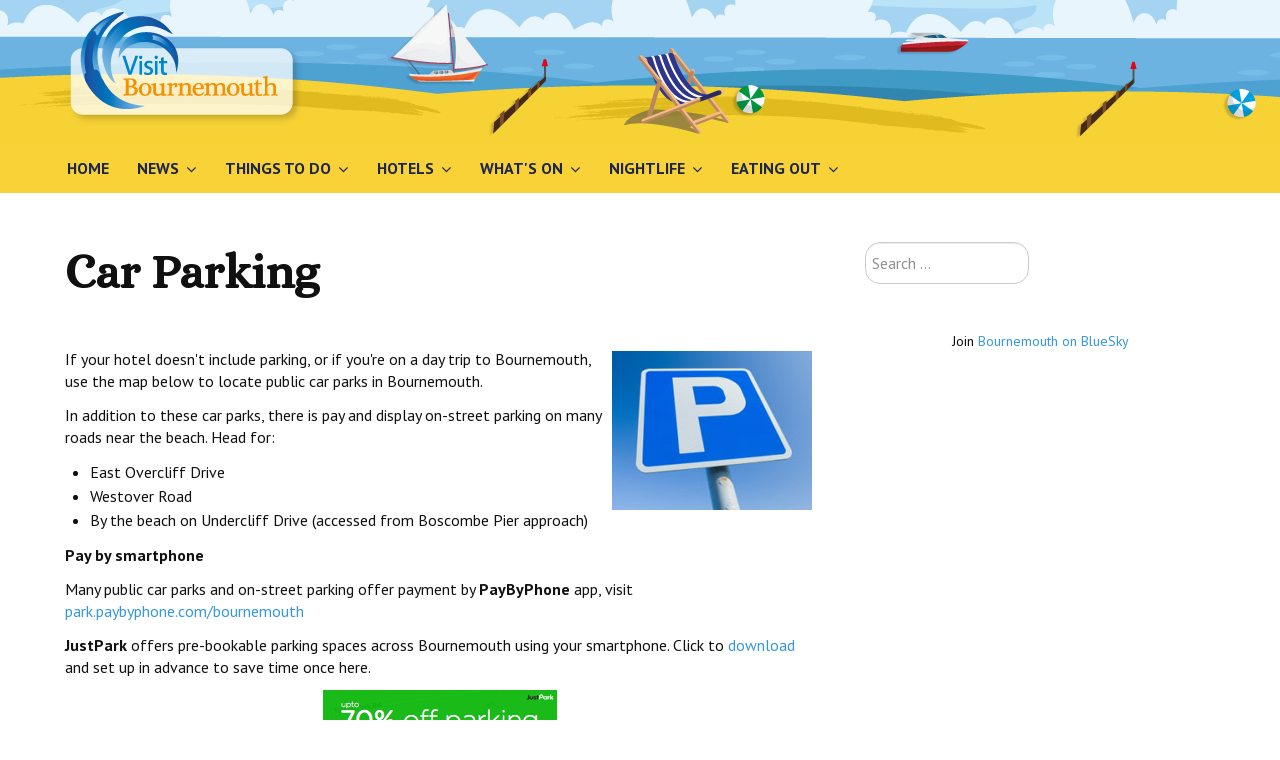

--- FILE ---
content_type: text/html; charset=utf-8
request_url: https://www.visitbournemouth.com/parking
body_size: 6863
content:

<!DOCTYPE html>
<html prefix="og: http://ogp.me/ns#" xmlns="http://www.w3.org/1999/xhtml" xml:lang="en-gb" lang="en-gb" dir="ltr">

<head>
<link href="https://www.visitbournemouth.com/parking" rel="canonical" />


	<!-- Custom code -->
	<script type='text/javascript' src='https://platform-api.sharethis.com/js/sharethis.js#property=64cb8b0b53e1ad00126f6058&product=sop' async='async'></script><script async src="https://pagead2.googlesyndication.com/pagead/js/adsbygoogle.js?client=ca-pub-1049321617959519"
     crossorigin="anonymous"></script><!-- Google tag (gtag.js) -->
<script async src="https://www.googletagmanager.com/gtag/js?id=G-MPCHTJRWML"></script>
<script>
  window.dataLayer = window.dataLayer || [];
  function gtag(){dataLayer.push(arguments);}
  gtag('js', new Date());

  gtag('config', 'G-MPCHTJRWML');
</script>
<link rel="stylesheet" href="https://cdnjs.cloudflare.com/ajax/libs/font-awesome/6.4.0/css/all.min.css" integrity="sha512-iecdLmaskl7CVkqkXNQ/ZH/XLlvWZOJyj7Yy7tcenmpD1ypASozpmT/E0iPtmFIB46ZmdtAc9eNBvH0H/ZpiBw==" crossorigin="anonymous" referrerpolicy="no-referrer" />	<!-- // Custom code -->

	<!-- META FOR IOS & HANDHELD -->
	<meta name="viewport" content="width=device-width, initial-scale=1.0, maximum-scale=1.0, user-scalable=no"/>
	<style type="text/stylesheet">
		@-webkit-viewport   { width: device-width; }
		@-moz-viewport      { width: device-width; }
		@-ms-viewport       { width: device-width; }
		@-o-viewport        { width: device-width; }
		@viewport           { width: device-width; }
	</style>

	<script type="text/javascript">
		//<![CDATA[
		if (navigator.userAgent.match(/IEMobile\/10\.0/)) {
			var msViewportStyle = document.createElement("style");
			msViewportStyle.appendChild(
				document.createTextNode("@-ms-viewport{width:auto!important}")
			);
			document.getElementsByTagName("head")[0].appendChild(msViewportStyle);
		}
		//]]>
	</script>

	<meta name="HandheldFriendly" content="true"/>
	<meta name="apple-mobile-web-app-capable" content="YES"/>
	<!-- //META FOR IOS & HANDHELD -->

	<meta name="viewport" content="width=device-width, initial-scale=1.0" />

	<base href="https://www.visitbournemouth.com/parking" />
	<meta http-equiv="content-type" content="text/html; charset=utf-8" />
	<meta name="keywords" content="Bournemouth, Dorset, tourist information, Visit Bournemouth, England, holiday, Bournemouth Air Festival, hotel, B&amp;B, beach, pier, events, things to do, Boscombe, Westbourne, Southbourne, Festivals, hotels, nightlife, clubs, bars, shopping, UK, 2025" />
	<meta name="robots" content="max-snippet:-1, max-image-preview:large, max-video-preview:-1" />
	<meta name="description" content="Tourist information for England’s most popular seaside resort. Things to do, hotels, restaurants, festivals and events in Bournemouth 2025" />
	
	<title>Car Parking | Visit Bournemouth</title>
	<link href="https://www.visitbournemouth.com/a6" rel="shortlink" />
	<link href="/templates/ja_simpli/favicon.ico" rel="shortcut icon" type="image/vnd.microsoft.icon" />
	<link href="https://cdnjs.cloudflare.com/ajax/libs/simple-line-icons/2.4.1/css/simple-line-icons.min.css" rel="stylesheet" type="text/css" />
	<link href="/components/com_k2/css/k2.css?v=2.20" rel="stylesheet" type="text/css" />
	<link href="/templates/system/css/system.css" rel="stylesheet" type="text/css" />
	<link href="/templates/ja_simpli/css/template.css" rel="stylesheet" type="text/css" />
	<link href="/templates/ja_simpli/css/custom.css" rel="stylesheet" type="text/css" />
	<link href="/media/jui/css/chosen.css?2a083593bf1f772966d4513e25c6f11a" rel="stylesheet" type="text/css" />
	<link href="/media/com_finder/css/finder.css?2a083593bf1f772966d4513e25c6f11a" rel="stylesheet" type="text/css" />
	<link href="/media/widgetkit/wk-styles-789c0501.css" rel="stylesheet" type="text/css" id="wk-styles-css" />
	<script src="/media/jui/js/jquery.min.js?2a083593bf1f772966d4513e25c6f11a" type="text/javascript"></script>
	<script src="/media/jui/js/jquery-noconflict.js?2a083593bf1f772966d4513e25c6f11a" type="text/javascript"></script>
	<script src="/media/jui/js/jquery-migrate.min.js?2a083593bf1f772966d4513e25c6f11a" type="text/javascript"></script>
	<script src="/media/k2/assets/js/k2.frontend.js?v=2.20&sitepath=/" type="text/javascript"></script>
	<script src="/media/system/js/caption.js?2a083593bf1f772966d4513e25c6f11a" type="text/javascript"></script>
	<script src="/media/jui/js/bootstrap.min.js?2a083593bf1f772966d4513e25c6f11a" type="text/javascript"></script>
	<script src="/templates/ja_simpli/js/template.js" type="text/javascript"></script>
	<script src="/media/jui/js/chosen.jquery.min.js?2a083593bf1f772966d4513e25c6f11a" type="text/javascript"></script>
	<script src="/media/jui/js/jquery.autocomplete.min.js?2a083593bf1f772966d4513e25c6f11a" type="text/javascript"></script>
	<script src="/media/widgetkit/uikit2-9603b42e.js" type="text/javascript"></script>
	<script src="/media/widgetkit/wk-scripts-0c5a310a.js" type="text/javascript"></script>
	<script type="text/javascript">
jQuery(window).on('load',  function() {
				new JCaption('img.caption');
			});
	jQuery(function ($) {
		initChosen();
		$("body").on("subform-row-add", initChosen);

		function initChosen(event, container)
		{
			container = container || document;
			$(container).find(".advancedSelect").chosen({"disable_search_threshold":10,"search_contains":true,"allow_single_deselect":true,"placeholder_text_multiple":"Type or select some options","placeholder_text_single":"Select an option","no_results_text":"No results match"});
		}
	});
	jQuery(function($){ initTooltips(); $("body").on("subform-row-add", initTooltips); function initTooltips (event, container) { container = container || document;$(container).find(".hasTooltip").tooltip({"html": true,"container": "body"});} });
jQuery(document).ready(function() {
	var value, searchword = jQuery('#mod-finder-searchword434');

		// Get the current value.
		value = searchword.val();

		// If the current value equals the default value, clear it.
		searchword.on('focus', function ()
		{
			var el = jQuery(this);

			if (el.val() === 'Search ...')
			{
				el.val('');
			}
		});

		// If the current value is empty, set the previous value.
		searchword.on('blur', function ()
		{
			var el = jQuery(this);

			if (!el.val())
			{
				el.val(value);
			}
		});

		jQuery('#mod-finder-searchform434').on('submit', function (e)
		{
			e.stopPropagation();
			var advanced = jQuery('#mod-finder-advanced434');

			// Disable select boxes with no value selected.
			if (advanced.length)
			{
				advanced.find('select').each(function (index, el)
				{
					var el = jQuery(el);

					if (!el.val())
					{
						el.attr('disabled', 'disabled');
					}
				});
			}
		});
	var suggest = jQuery('#mod-finder-searchword434').autocomplete({
		serviceUrl: '/finder?format=json&amp;task=suggestions.suggest&amp;tmpl=component',
		paramName: 'q',
		minChars: 1,
		maxHeight: 400,
		width: 300,
		zIndex: 9999,
		deferRequestBy: 500
	});});GOOGLE_MAPS_API_KEY = "AIzaSyC7msPgml4FUdFW6Fy7vEm_QS_OmPUZD8g";
	</script>


	<!--[if lt IE 9]>
		<script src="/media/jui/js/html5.js"></script>
	<![endif]-->

	
	<!-- Custom color style -->
	<link href="https://fonts.googleapis.com/css?family=PT Sans:400,400italic,700,700italic" rel="stylesheet" type="text/css" >
<link href="https://fonts.googleapis.com/css?family=Indie Flower" rel="stylesheet" type="text/css" >
<link href="https://fonts.googleapis.com/css?family=Alice" rel="stylesheet" type="text/css" >
<link id="custom-style-css" href="/media/ja_simpli/css/custom-styles/131.css" rel="stylesheet" type="text/css" >
	<!-- Custom code -->
		<!-- // Custom code -->
	<script>
		var isJ4 = false;
	</script>
<!-- Google Analytics Universal snippet -->
<script type='text/javascript'>
	var sh404SEFAnalyticsType = sh404SEFAnalyticsType || [];
	sh404SEFAnalyticsType.universal = true;

	(function(i,s,o,g,r,a,m){i['GoogleAnalyticsObject']=r;i[r]=i[r]||function(){
  	(i[r].q=i[r].q||[]).push(arguments)},i[r].l=1*new Date();a=s.createElement(o),
  	m=s.getElementsByTagName(o)[0];a.async=1;a.src=g;m.parentNode.insertBefore(a,m)
  	})(window,document,'script','//www.google-analytics.com/analytics.js','ga');
	ga('set', 'anonymizeIp', true);
  
	ga('create', 'UA-637653-43','auto');
	ga('require', 'displayfeatures');
	ga('require', 'linkid');
	ga('send', 'pageview');
</script>
<!-- End of Google Analytics Universal snippet -->



<!-- Google sitelinks search markup-->
<script type="application/ld+json">
{
    "@context": "http://schema.org",
    "@type": "WebSite",
    "url": "https://www.visitbournemouth.com/",
    "potentialAction": {
        "@type": "SearchAction",
        "target": "https://www.visitbournemouth.com/Search?searchword={search_term_string}",
        "query-input": "required name=search_term_string"
    }
}
</script>
<!-- End of Google sitelinks search markup-->



<!-- Google breadcrumb markup-->
<script type="application/ld+json">
{
  "@context" : "http://schema.org",
  "@type" : "BreadcrumbList",
  "itemListElement":
  [
  	{
	  "@type": "ListItem",
	  "position": 1,
	  "item":
	  {
	    "@id": "https://www.visitbournemouth.com/",
	    "name": "Home"
	  }
	}
,
	{
	  "@type": "ListItem",
	  "position": 2,
	  "item":
	  {
	    "@id": "https://www.visitbournemouth.com/parking",
	    "name": "Car Parks"
	  }
	}
  ]
}
</script>
<!-- End of Google breadcrumb markup-->

<!-- sh404SEF OGP tags -->
<meta property="og:locale" content="en_GB" />
<meta property="og:title" content="Car Parking | Visit Bournemouth" />
<meta property="og:description" content="Tourist information for England’s most popular seaside resort. Things to do, hotels, restaurants, festivals and events in Bournemouth 2025" />
<meta property="og:type" content="article" />
<meta property="og:url" content="https://www.visitbournemouth.com/parking" />
<meta property="og:image" content="https://www.visitbournemouth.com/images/vb175-01.png" />
<meta property="og:image:width" content="175" />
<meta property="og:image:height" content="90" />
<meta property="og:image:secure_url" content="https://www.visitbournemouth.com/images/vb175-01.png" />
<meta property="og:site_name" content="Visit Bournemouth 2025" />
<meta property="fb:app_id" content="199818793394309" />
<!-- sh404SEF OGP tags - end -->
<!-- sh404SEF Twitter cards -->
<meta name="twitter:card" content="summary" />
<meta name="twitter:site" content="@visitbmth" />
<meta name="twitter:creator" content="@visitbmth" />
<meta name="twitter:title" content="Car Parking | Visit Bournemouth" />
<meta name="twitter:description" content="Tourist information for England’s most popular seaside resort. Things to do, hotels, restaurants, festivals and events in Bournemouth 2025" />
<meta name="twitter:url" content="https://www.visitbournemouth.com/parking" />
<meta name="twitter:image" content="https://www.visitbournemouth.com/images/vb175-01.png" />
<!-- sh404SEF Twitter cards - end -->

</head>

<body class="page-article ">

	<!-- Custom code -->
		<!-- // Custom code -->

<div class="main">

		<!-- HEADER -->
	<header id="header" class="header" role="banner" style="background-image: url(/images/top5-01.png);">
		<div class="container">
		<div class="row">
	    	<!-- Logo - header left -->
	    	<div class="span4">
			<a class="navbar-brand logo logo-text" href="/">
				<strong></strong>
				<small class="slogan"></small>
			</a>
			</div>
			<!-- // Logo -->

				    	<!-- ADS-->
	    	<div class="banner span8 banner-top ">
				

<div class="custom banner-top hidden-xs hidden-tablet hidden-phone"  >
	<div align="center">

<script async src="https://pagead2.googlesyndication.com/pagead/js/adsbygoogle.js?client=ca-pub-1049321617959519"
     crossorigin="anonymous"></script>
<!-- Visit Bmth Top Desktop -->
<ins class="adsbygoogle"
     style="display:inline-block;width:728px;height:90px"
     data-ad-client="ca-pub-1049321617959519"
     data-ad-slot="7709251048"></ins>
<script>
     (adsbygoogle = window.adsbygoogle || []).push({});
</script>
</div></div>

			</div>
			<!-- // ADS-->
			
		</div>	</header>
	<!-- // HEADER -->
			<!-- MAIN NAVIGATION -->
	<nav id="mainnav" class="navbar navbar-static-top" role="navigation">
		<div class="navbar-inner">
		<div class="container">
			<div class="row">
				<div class="span9">
			      	<button type="button" class="btn btn-navbar" data-toggle="collapse" data-target=".nav-collapse">
						<i class="fa fa-bars"></i>
			        	<span>Menu</span>
			      	</button>

					<!-- The Nav -->
					<div class="nav-collapse collapse">
						<ul class="nav menu mod-list">
<li class="item-784"><a href="/welcome-to-bournemouth" >Home</a></li><li class="item-1099 deeper parent"><a href="/news" >News</a><ul class="nav-child unstyled small"><li class="item-1788"><a href="/bournemouth-weather" >Weather</a></li><li class="item-1816"><a href="/afc-bournemouth" >AFC Bournemouth</a></li><li class="item-1954"><a href="/whats-on/bournemouth-air-festival" >Air Festival 2026</a></li></ul></li><li class="item-1143 deeper parent"><a href="/attractions/" >Things To Do</a><ul class="nav-child unstyled small"><li class="item-1775"><a href="/attractions/tag/free/" >Free Attractions</a></li><li class="item-1776"><a href="/attractions/tag/family-friendly/" >Family Attractions</a></li><li class="item-1777"><a href="/attractions/tag/indoors/" >Indoor Attractions</a></li><li class="item-1778"><a href="/attractions/tag/sport-and-activities/" >Sport &amp; Activities</a></li><li class="item-1779"><a href="/attractions/tag/beyond-Bournemouth/" >Attractions within 1 hour</a></li><li class="item-1780"><a href="/shopping" >Shopping</a></li></ul></li><li class="item-1107 deeper parent"><a href="/accommodation/" >Hotels</a><ul class="nav-child unstyled small"><li class="item-1781"><a href="/accommodation/tag/Central/" >Town Centre</a></li><li class="item-1928"><a href="/accommodation/boscombe/" >Boscombe</a></li><li class="item-1782"><a href="/accommodation/tag/East-Cliff" >East Cliff</a></li><li class="item-1783"><a href="/accommodation/tag/West-Cliff" >West Cliff</a></li><li class="item-1785"><a href="/accommodation/tag/Southbourne" >Southbourne</a></li><li class="item-1926"><a href="/accommodation/poole/" >Poole</a></li><li class="item-1927"><a href="/accommodation/christchurch/" >Christchurch</a></li><li class="item-1930"><a href="https://www.visitbournemouth.com/accommodation/tag/Premier-Inn/" >Local Premier Inn</a></li></ul></li><li class="item-1111 deeper parent"><a href="/whats-on/" >What's On</a><ul class="nav-child unstyled small"><li class="item-1849"><a href="/whats-on/add-your-event" >➕ Add an event</a></li></ul></li><li class="item-1154 deeper parent"><a href="/nightlife" >Nightlife</a><ul class="nav-child unstyled small"><li class="item-1276"><a href="/list/pubs-bars/" >Pubs &amp; Bars</a></li><li class="item-1275"><a href="/list/clubs/" >Clubs</a></li><li class="item-1279"><a href="/list/tag/Live-Music/" >Live Music Venues</a></li></ul></li><li class="item-1153 deeper parent"><a href="/eating-out" >Eating Out</a><ul class="nav-child unstyled small"><li class="item-1278"><a href="/list/cafes/" >Cafés</a></li><li class="item-1277"><a href="/list/restaurants/" >Restaurants</a></li></ul></li></ul>

					</div>
					<!-- // The Nav -->
				</div>

								<!-- Search-->
				<div class="navbar-form span3" role="search">
					

<div class="custom"  >
	<!-- ShareThis BEGIN --><div class="sharethis-inline-follow-buttons"></div><!-- ShareThis END --></div>

				</div>
				<!-- // Search- -->
							</div>
		</div>		</div>
	</nav>
	<!-- // MAIN NAVIGATION -->
	
	
	

<div id="topsl-1" class="top-sl section bg-color bg-image no-padding">
<div class="container">

<div class="row">

		<div class="span12">
		<div class="ja-module module hidden-desktop " id="Mod478"><div class="module-inner"><div class="module-ct">

<div class="custom hidden-desktop"  >
	<script async src="https://pagead2.googlesyndication.com/pagead/js/adsbygoogle.js?client=ca-pub-1049321617959519"
     crossorigin="anonymous"></script>
<ins class="adsbygoogle"
     style="display:block"
     data-ad-format="fluid"
     data-ad-layout-key="-63+dk-2v-69+xm"
     data-ad-client="ca-pub-1049321617959519"
     data-ad-slot="9594830740"></ins>
<script>
     (adsbygoogle = window.adsbygoogle || []).push({});
</script></div>
</div></div></div>
	</div>
	
</div>

</div></div>
	
	
	
		<!-- MAIN BODY -->
	<div class="mainbody">
		<div class="container">			<div class="mainbody-inner row">

				<!-- Content -->
				<main id="content" class="content span8" role="main">

					<!-- Breadcrums -->
					
					<!-- // Breadcrums -->

					<div id="system-message-container">
	</div>

					<div class="item-page" itemscope itemtype="https://schema.org/Article">
	<meta itemprop="inLanguage" content="en-GB" />
	
		
			<div class="page-header">
		<h2 itemprop="headline">
			Car Parking		</h2>
							</div>
					
		
	
	
		
								<div itemprop="articleBody">
		

<div class="addthis_sharing_toolbox"> </div>
<p><img style="float: right; margin: 3px;" src="/images/carpark.jpg" alt="Car Parking in Bournemouth" />If your hotel doesn't include parking, or if you're on a day trip to Bournemouth, use the map below to locate public car parks in Bournemouth.</p>
<p>In addition to these car parks, there is pay and display on-street parking on many roads near the beach. Head for:</p>
<ul>
<li>East Overcliff Drive</li>
<li>Westover Road</li>
<li>By the beach on Undercliff Drive (accessed from Boscombe Pier approach)</li>
</ul>
<p><strong> Pay by smartphone<br /></strong></p>
<p>Many public car parks and on-street parking offer payment by <strong>PayByPhone</strong> app, visit <br /><a href="https://park.paybyphone.com/bournemouth">park.paybyphone.com/bournemouth</a></p>
<p><strong>JustPark</strong> offers pre-bookable parking spaces across Bournemouth using your smartphone. Click to <a href="https://www.justpark.com/?source=awin&amp;utm_source=Affiliate_Window&amp;utm_medium=109125&amp;utm_campaign=Affiliate_Window_Sale&amp;awc=6188_1578993319_d73976041af50225454e049965f2f8cb" target="_blank" rel="noopener noreferrer">download</a> and set up in advance to save time once here.</p>
<div align="center"><!-- START ADVERTISER: JustPark from awin.com --> <a href="https://www.awin1.com/cread.php?s=511093&amp;v=6188&amp;q=249121&amp;r=109125"> <img src="https://www.awin1.com/cshow.php?s=511093&amp;v=6188&amp;q=249121&amp;r=109125" border="0" /> </a> <!-- END ADVERTISER: JustPark from awin.com --></div>
<p> </p>
<p>

<div class="custom"  >
	<iframe src="https://www.google.com/maps/d/u/0/embed?mid=1nHTbkeaJCA6AVzg-RPL5GZ6M0BE" width="100%" height="480"></iframe></div>
</p>
<p> </p>
<p><strong>Festivals</strong><br />If you are travelling to Bournemouth for a large event such as the <a href="/item/bournemouth-air-festival" rel="alternate">Bournemouth Air Festival</a> we recommend using public transport or the Park and Ride schemes to avoid long delays (or potentially no spaces left).</p> 	</div>

	
							</div>

				</main>
				<!-- // Content -->

								<!-- Sidebar 1-->
				<div class="sidebar sidebar-1 span4">
					<div class="sidebar-inner">
						<div class="ja-module module hidden-phone " id="Mod434"><div class="module-inner"><div class="module-ct">
<div class="finder hidden-phone">
	<form id="mod-finder-searchform434" action="/search" method="get" class="form-search" role="search">
		<label for="mod-finder-searchword434" class="element-invisible finder hidden-phone">Search</label><input type="text" name="q" id="mod-finder-searchword434" class="search-query input-medium" size="25" value="" placeholder="Search ..."/>
							</form>
</div>
</div></div></div><div class="ja-module module " id="Mod473"><div class="module-inner"><div class="module-ct">

<div class="custom"  >
	<p style="text-align: center;">Join <a href="https://bsky.app/profile/visitbournemouth.bsky.social" target="_blank" rel="noopener noreferrer">Bournemouth on BlueSky</a></p>
<script async src="https://pagead2.googlesyndication.com/pagead/js/adsbygoogle.js?client=ca-pub-1049321617959519"
     crossorigin="anonymous"></script>
<ins class="adsbygoogle"
     style="display:block"
     data-ad-format="autorelaxed"
     data-ad-client="ca-pub-1049321617959519"
     data-ad-slot="4775965941"></ins>
<script>
     (adsbygoogle = window.adsbygoogle || []).push({});
</script></div>
</div></div></div>
					</div>

				</div>
				<!-- // Sidebar 1-->
				
							</div>
		</div>	</div>
	<!-- // MAIN BODY -->
	
	

<div id="bot-1" class="bot-sl section grey-bg">
<div class="container">

<div class="row">

		<div class="span6">
		<div class="ja-module module " id="Mod435"><div class="module-inner"><h3 class="module-title "><span>About</span></h3><div class="module-ct">

<div class="custom"  >
	<p><img src="/images/vb175-01.png" alt="Visit Bournemouth Logo" /></p>
<p><a href="http://www.visitbournemouth.com">Visit Bournemouth</a> - tourist information and online guide to England’s most popular seaside resort.</p>
<p><i class="fa fa-comment"> <a href="/contact-us">Contact Us</a></i></p>
<p><i class="fa fa-thumbs-up"> <a href="/advertise">Advertise</a></i></p>
<p><i class="fa fa-lock"> <a href="/privacy-policy">Privacy &amp; Cookies</a></i></p>
<p><i class="fa fa-lock"> <a href="/your-details">Your Details</a></i></p></div>
</div></div></div>
	</div>
		<div class="span6">
		<div class="ja-module modulefa-bookmark " id="Mod437"><div class="module-inner"><h3 class="module-title "><span>More Bournemouth</span></h3><div class="module-ct"><ul class="nav menucustom-link mod-list">
<li class="item-1157"><a href="/getting-here" >Getting Here</a></li><li class="item-1158"><a href="/getting-around" >Local Transport</a></li><li class="item-1159 current active"><a href="/parking" >Car Parks</a></li><li class="item-1163"><a href="/weddings" >Weddings</a></li><li class="item-1161"><a href="/bournemouth-university" >Bournemouth University</a></li><li class="item-1162"><a href="/lgbt-bournemouth" >LGBT</a></li><li class="item-1160"><a href="/media-kit" >Media Kit</a></li><li class="item-1793"><a href="/local-history" >Local History</a></li></ul>
</div></div></div>
	</div>
	
</div>

</div></div>
	
	
	
</div>

<!-- FOOTER -->


<div id="footer" class="footer-section section">
<div class="container">

<div class="row">

		<div class="span12">
		<div class="ja-module module " id="Mod431"><div class="module-inner"><div class="module-ct">

<div class="custom"  >
	<p>Copyright © 2026 <a href="https://www.visitbournemouth.com/">Visit Bournemouth</a> Tourist Information | <a href="https://www.visitdevon.info">Visit Devon</a> | <a href="https://www.wallisdown.info" target="_blank" rel="noopener noreferrer">Wallisdown</a> |<a href="https://www.visitdevon.info"> </a>Design by <a href="https://www.pureglowmedia.com">Pure Glow Media</a> | Photos by <a href="https://www.thomasfaull.com">Thomas Faull Photography</a></p></div>
</div></div></div>
	</div>
	
</div>

</div></div><!-- // FOOTER -->





<!-- Custom code -->
<!-- // Custom code -->

</body>

</html>


--- FILE ---
content_type: text/html; charset=utf-8
request_url: https://www.google.com/maps/d/embed?mid=1nHTbkeaJCA6AVzg-RPL5GZ6M0BE
body_size: 6935
content:
<!DOCTYPE html><html itemscope itemtype="http://schema.org/WebSite"><head><script nonce="Iv0_kksIlaTWzzH792UXdg">window['ppConfig'] = {productName: '06194a8f37177242d55a18e38c5a91c6', deleteIsEnforced:  false , sealIsEnforced:  false , heartbeatRate:  0.5 , periodicReportingRateMillis:  60000.0 , disableAllReporting:  false };(function(){'use strict';function k(a){var b=0;return function(){return b<a.length?{done:!1,value:a[b++]}:{done:!0}}}function l(a){var b=typeof Symbol!="undefined"&&Symbol.iterator&&a[Symbol.iterator];if(b)return b.call(a);if(typeof a.length=="number")return{next:k(a)};throw Error(String(a)+" is not an iterable or ArrayLike");}var m=typeof Object.defineProperties=="function"?Object.defineProperty:function(a,b,c){if(a==Array.prototype||a==Object.prototype)return a;a[b]=c.value;return a};
function n(a){a=["object"==typeof globalThis&&globalThis,a,"object"==typeof window&&window,"object"==typeof self&&self,"object"==typeof global&&global];for(var b=0;b<a.length;++b){var c=a[b];if(c&&c.Math==Math)return c}throw Error("Cannot find global object");}var p=n(this);function q(a,b){if(b)a:{var c=p;a=a.split(".");for(var d=0;d<a.length-1;d++){var e=a[d];if(!(e in c))break a;c=c[e]}a=a[a.length-1];d=c[a];b=b(d);b!=d&&b!=null&&m(c,a,{configurable:!0,writable:!0,value:b})}}
q("Object.is",function(a){return a?a:function(b,c){return b===c?b!==0||1/b===1/c:b!==b&&c!==c}});q("Array.prototype.includes",function(a){return a?a:function(b,c){var d=this;d instanceof String&&(d=String(d));var e=d.length;c=c||0;for(c<0&&(c=Math.max(c+e,0));c<e;c++){var f=d[c];if(f===b||Object.is(f,b))return!0}return!1}});
q("String.prototype.includes",function(a){return a?a:function(b,c){if(this==null)throw new TypeError("The 'this' value for String.prototype.includes must not be null or undefined");if(b instanceof RegExp)throw new TypeError("First argument to String.prototype.includes must not be a regular expression");return this.indexOf(b,c||0)!==-1}});function r(a,b,c){a("https://csp.withgoogle.com/csp/proto/"+encodeURIComponent(b),JSON.stringify(c))}function t(){var a;if((a=window.ppConfig)==null?0:a.disableAllReporting)return function(){};var b,c,d,e;return(e=(b=window)==null?void 0:(c=b.navigator)==null?void 0:(d=c.sendBeacon)==null?void 0:d.bind(navigator))!=null?e:u}function u(a,b){var c=new XMLHttpRequest;c.open("POST",a);c.send(b)}
function v(){var a=(w=Object.prototype)==null?void 0:w.__lookupGetter__("__proto__"),b=x,c=y;return function(){var d=a.call(this),e,f,g,h;r(c,b,{type:"ACCESS_GET",origin:(f=window.location.origin)!=null?f:"unknown",report:{className:(g=d==null?void 0:(e=d.constructor)==null?void 0:e.name)!=null?g:"unknown",stackTrace:(h=Error().stack)!=null?h:"unknown"}});return d}}
function z(){var a=(A=Object.prototype)==null?void 0:A.__lookupSetter__("__proto__"),b=x,c=y;return function(d){d=a.call(this,d);var e,f,g,h;r(c,b,{type:"ACCESS_SET",origin:(f=window.location.origin)!=null?f:"unknown",report:{className:(g=d==null?void 0:(e=d.constructor)==null?void 0:e.name)!=null?g:"unknown",stackTrace:(h=Error().stack)!=null?h:"unknown"}});return d}}function B(a,b){C(a.productName,b);setInterval(function(){C(a.productName,b)},a.periodicReportingRateMillis)}
var D="constructor __defineGetter__ __defineSetter__ hasOwnProperty __lookupGetter__ __lookupSetter__ isPrototypeOf propertyIsEnumerable toString valueOf __proto__ toLocaleString x_ngfn_x".split(" "),E=D.concat,F=navigator.userAgent.match(/Firefox\/([0-9]+)\./),G=(!F||F.length<2?0:Number(F[1])<75)?["toSource"]:[],H;if(G instanceof Array)H=G;else{for(var I=l(G),J,K=[];!(J=I.next()).done;)K.push(J.value);H=K}var L=E.call(D,H),M=[];
function C(a,b){for(var c=[],d=l(Object.getOwnPropertyNames(Object.prototype)),e=d.next();!e.done;e=d.next())e=e.value,L.includes(e)||M.includes(e)||c.push(e);e=Object.prototype;d=[];for(var f=0;f<c.length;f++){var g=c[f];d[f]={name:g,descriptor:Object.getOwnPropertyDescriptor(Object.prototype,g),type:typeof e[g]}}if(d.length!==0){c=l(d);for(e=c.next();!e.done;e=c.next())M.push(e.value.name);var h;r(b,a,{type:"SEAL",origin:(h=window.location.origin)!=null?h:"unknown",report:{blockers:d}})}};var N=Math.random(),O=t(),P=window.ppConfig;P&&(P.disableAllReporting||P.deleteIsEnforced&&P.sealIsEnforced||N<P.heartbeatRate&&r(O,P.productName,{origin:window.location.origin,type:"HEARTBEAT"}));var y=t(),Q=window.ppConfig;if(Q)if(Q.deleteIsEnforced)delete Object.prototype.__proto__;else if(!Q.disableAllReporting){var x=Q.productName;try{var w,A;Object.defineProperty(Object.prototype,"__proto__",{enumerable:!1,get:v(),set:z()})}catch(a){}}
(function(){var a=t(),b=window.ppConfig;b&&(b.sealIsEnforced?Object.seal(Object.prototype):b.disableAllReporting||(document.readyState!=="loading"?B(b,a):document.addEventListener("DOMContentLoaded",function(){B(b,a)})))})();}).call(this);
</script><title itemprop="name">Bournemouth Car Parks - Google My Maps</title><meta name="robots" content="noindex,nofollow"/><meta http-equiv="X-UA-Compatible" content="IE=edge,chrome=1"><meta name="viewport" content="initial-scale=1.0,minimum-scale=1.0,maximum-scale=1.0,user-scalable=0,width=device-width"/><meta name="description" itemprop="description" content="Bournemouth Car Parks"/><meta itemprop="url" content="https://www.google.com/maps/d/viewer?mid=1nHTbkeaJCA6AVzg-RPL5GZ6M0BE"/><meta itemprop="image" content="https://www.google.com/maps/d/thumbnail?mid=1nHTbkeaJCA6AVzg-RPL5GZ6M0BE"/><meta property="og:type" content="website"/><meta property="og:title" content="Bournemouth Car Parks - Google My Maps"/><meta property="og:description" content="Bournemouth Car Parks"/><meta property="og:url" content="https://www.google.com/maps/d/viewer?mid=1nHTbkeaJCA6AVzg-RPL5GZ6M0BE"/><meta property="og:image" content="https://www.google.com/maps/d/thumbnail?mid=1nHTbkeaJCA6AVzg-RPL5GZ6M0BE"/><meta property="og:site_name" content="Google My Maps"/><meta name="twitter:card" content="summary_large_image"/><meta name="twitter:title" content="Bournemouth Car Parks - Google My Maps"/><meta name="twitter:description" content="Bournemouth Car Parks"/><meta name="twitter:image:src" content="https://www.google.com/maps/d/thumbnail?mid=1nHTbkeaJCA6AVzg-RPL5GZ6M0BE"/><link rel="stylesheet" id="gmeviewer-styles" href="https://www.gstatic.com/mapspro/_/ss/k=mapspro.gmeviewer.G_dA8aXbdu0.L.W.O/am=AAAE/d=0/rs=ABjfnFV7STCdV1aGlAja17AOXhhnsf-k2Q" nonce="tlvKpEivyjdmCA0o4awG-w"><link rel="stylesheet" href="https://fonts.googleapis.com/css?family=Roboto:300,400,500,700" nonce="tlvKpEivyjdmCA0o4awG-w"><link rel="shortcut icon" href="//www.gstatic.com/mapspro/images/favicon-001.ico"><link rel="canonical" href="https://www.google.com/mymaps/viewer?mid=1nHTbkeaJCA6AVzg-RPL5GZ6M0BE&amp;hl=en_US"></head><body jscontroller="O1VPAb" jsaction="click:cOuCgd;"><div class="c4YZDc HzV7m-b7CEbf SfQLQb-dIxMhd-bN97Pc-b3rLgd"><div class="jQhVs-haAclf"><div class="jQhVs-uMX1Ee-My5Dr-purZT-uDEFge"><div class="jQhVs-uMX1Ee-My5Dr-purZT-uDEFge-bN97Pc"><div class="jQhVs-uMX1Ee-My5Dr-purZT-uDEFge-Bz112c"></div><div class="jQhVs-uMX1Ee-My5Dr-purZT-uDEFge-fmcmS-haAclf"><div class="jQhVs-uMX1Ee-My5Dr-purZT-uDEFge-fmcmS">Open full screen to view more</div></div></div></div></div><div class="i4ewOd-haAclf"><div class="i4ewOd-UzWXSb" id="map-canvas"></div></div><div class="X3SwIb-haAclf NBDE7b-oxvKad"><div class="X3SwIb-i8xkGf"></div></div><div class="Te60Vd-ZMv3u dIxMhd-bN97Pc-b3rLgd"><div class="dIxMhd-bN97Pc-Tswv1b-Bz112c"></div><div class="dIxMhd-bN97Pc-b3rLgd-fmcmS">This map was created by a user. <a href="//support.google.com/mymaps/answer/3024454?hl=en&amp;amp;ref_topic=3188329" target="_blank">Learn how to create your own.</a></div><div class="dIxMhd-bN97Pc-b3rLgd-TvD9Pc" title="Close"></div></div><script nonce="Iv0_kksIlaTWzzH792UXdg">this.gbar_=this.gbar_||{};(function(_){var window=this;
try{
_.Fd=function(a,b,c){if(!a.j)if(c instanceof Array)for(var d of c)_.Fd(a,b,d);else{d=(0,_.y)(a.C,a,b);const e=a.v+c;a.v++;b.dataset.eqid=e;a.B[e]=d;b&&b.addEventListener?b.addEventListener(c,d,!1):b&&b.attachEvent?b.attachEvent("on"+c,d):a.o.log(Error("t`"+b))}};
}catch(e){_._DumpException(e)}
try{
var Gd=document.querySelector(".gb_J .gb_B"),Hd=document.querySelector("#gb.gb_ad");Gd&&!Hd&&_.Fd(_.od,Gd,"click");
}catch(e){_._DumpException(e)}
try{
_.qh=function(a){if(a.v)return a.v;for(const b in a.i)if(a.i[b].ha()&&a.i[b].B())return a.i[b];return null};_.rh=function(a,b){a.i[b.J()]=b};var sh=new class extends _.N{constructor(){var a=_.$c;super();this.B=a;this.v=null;this.o={};this.C={};this.i={};this.j=null}A(a){this.i[a]&&(_.qh(this)&&_.qh(this).J()==a||this.i[a].P(!0))}Ta(a){this.j=a;for(const b in this.i)this.i[b].ha()&&this.i[b].Ta(a)}oc(a){return a in this.i?this.i[a]:null}};_.rd("dd",sh);
}catch(e){_._DumpException(e)}
try{
_.Ji=function(a,b){return _.H(a,36,b)};
}catch(e){_._DumpException(e)}
try{
var Ki=document.querySelector(".gb_z .gb_B"),Li=document.querySelector("#gb.gb_ad");Ki&&!Li&&_.Fd(_.od,Ki,"click");
}catch(e){_._DumpException(e)}
})(this.gbar_);
// Google Inc.
</script><script nonce="Iv0_kksIlaTWzzH792UXdg">
  function _DumpException(e) {
    if (window.console) {
      window.console.error(e.stack);
    }
  }
  var _pageData = "[[1,null,null,null,null,null,null,null,null,null,\"at\",\"\",\"\",1768145729364,\"\",\"en_US\",false,[],\"https://www.google.com/maps/d/viewer?mid\\u003d1nHTbkeaJCA6AVzg-RPL5GZ6M0BE\",\"https://www.google.com/maps/d/embed?mid\\u003d1nHTbkeaJCA6AVzg-RPL5GZ6M0BE\\u0026ehbc\\u003d2E312F\",\"https://www.google.com/maps/d/edit?mid\\u003d1nHTbkeaJCA6AVzg-RPL5GZ6M0BE\",\"https://www.google.com/maps/d/thumbnail?mid\\u003d1nHTbkeaJCA6AVzg-RPL5GZ6M0BE\",null,null,true,\"https://www.google.com/maps/d/print?mid\\u003d1nHTbkeaJCA6AVzg-RPL5GZ6M0BE\",\"https://www.google.com/maps/d/pdf?mid\\u003d1nHTbkeaJCA6AVzg-RPL5GZ6M0BE\",\"https://www.google.com/maps/d/viewer?mid\\u003d1nHTbkeaJCA6AVzg-RPL5GZ6M0BE\",null,false,\"/maps/d\",\"maps/sharing\",\"//www.google.com/intl/en_US/help/terms_maps.html\",true,\"https://docs.google.com/picker\",null,false,null,[[[\"//www.gstatic.com/mapspro/images/google-my-maps-logo-regular-001.png\",143,25],[\"//www.gstatic.com/mapspro/images/google-my-maps-logo-regular-2x-001.png\",286,50]],[[\"//www.gstatic.com/mapspro/images/google-my-maps-logo-small-001.png\",113,20],[\"//www.gstatic.com/mapspro/images/google-my-maps-logo-small-2x-001.png\",226,40]]],1,\"https://www.gstatic.com/mapspro/_/js/k\\u003dmapspro.gmeviewer.en_US.3JYZof_zRBc.O/am\\u003dAAAE/d\\u003d0/rs\\u003dABjfnFUtzS2kqcW51fOY5MgFDXK4X9FS6g/m\\u003dgmeviewer_base\",null,null,true,null,null,null,null,null,null,null,null,true],[\"mf.map\",\"1nHTbkeaJCA6AVzg-RPL5GZ6M0BE\",\"Bournemouth Car Parks\",null,[-1.8872237,50.7211578,-1.8737429000000003,50.7166746],[-1.8872237,50.7211578,-1.8737429000000003,50.7166746],[[null,\"zSBON71xm7fM.kyV0izejfBp4\",\"Car Parks\",\"\",[[[\"https://mt.googleapis.com/vt/icon/name\\u003dicons/onion/1453-trans-parking.png\"],null,1,1,[[null,[50.7211578,-1.8847078]],\"0\",null,\"zSBON71xm7fM.kyV0izejfBp4\",[50.7211578,-1.8847078],[0,0],\"KYV0IZEJFBP4082336A869FF417A\"],[[\"APCOA Car Park\"]]],[[\"https://mt.googleapis.com/vt/icon/name\\u003dicons/onion/1453-trans-parking.png\"],null,1,1,[[null,[50.7189978,-1.8861883]],\"0\",null,\"zSBON71xm7fM.kyV0izejfBp4\",[50.7189978,-1.8861883],[0,0],\"KYV0IZEJFBP4082337C67539501A\"],[[\"West Hill Car Park\"]]],[[\"https://mt.googleapis.com/vt/icon/name\\u003dicons/onion/1453-trans-parking.png\"],null,1,1,[[null,[50.7166746,-1.8792146]],\"0\",null,\"zSBON71xm7fM.kyV0izejfBp4\",[50.7166746,-1.8792146],[0,0],\"KYV0IZEJFBP40823382256A86C9F\"],[[\"BIC Car Park\"]]],[[\"https://mt.googleapis.com/vt/icon/name\\u003dicons/onion/1453-trans-parking.png\"],null,1,1,[[null,[50.7199216,-1.8737429000000003]],\"0\",null,\"zSBON71xm7fM.kyV0izejfBp4\",[50.7199216,-1.8737429000000003],[0,0],\"KYV0IZEJFBP408233862273E76F7\"],[[\"Central Car Park\"]]],[[\"https://mt.googleapis.com/vt/icon/name\\u003dicons/onion/1453-trans-parking.png\"],null,1,1,[[null,[50.7211442,-1.8796759]],\"0\",null,\"zSBON71xm7fM.kyV0izejfBp4\",[50.7211442,-1.8796759],[0,0],\"KYV0IZEJFBP4082338A51E31D905\"],[[\"NCP The Square Car Park\"]]],[[\"https://mt.googleapis.com/vt/icon/name\\u003dicons/onion/1453-trans-parking.png\"],null,1,1,[[null,[50.7200438,-1.8822509000000003]],\"0\",null,\"zSBON71xm7fM.kyV0izejfBp4\",[50.7200438,-1.8822509000000003],[0,0],\"KYV0IZEJFBP408233920B787CA2E\"],[[\"Terrace Road Car Park\"]]],[[\"https://mt.googleapis.com/vt/icon/name\\u003dicons/onion/1035-biz-hotel.png\"],null,1,1,[[null,[50.7191778,-1.8828249000000001]],\"0\",null,\"zSBON71xm7fM.kyV0izejfBp4\",[50.7191778,-1.8828249000000001],[0,0],\"KYV0IZEJFBP4082339E951E44F24\"],[[\"Bamboo Guest House\"]]],[[\"https://mt.googleapis.com/vt/icon/name\\u003dicons/onion/1453-trans-parking.png\"],null,1,1,[[null,[50.7177445,-1.8815857000000002]],\"0\",null,\"zSBON71xm7fM.kyV0izejfBp4\",[50.7177445,-1.8815857000000002],[0,0],\"KYV0IZEJFBP4083CBBDC1C77B505\"],[[\"Exeter Road Car Park\"]]],[[\"https://mt.googleapis.com/vt/icon/name\\u003dicons/onion/1453-trans-parking.png\"],null,1,1,[[null,[50.7172758,-1.8872237]],\"0\",null,\"zSBON71xm7fM.kyV0izejfBp4\",[50.7172758,-1.8872237],[0,0],\"KYV0IZEJFBP409AFE206EC3FF69A\"],[[\"Car Park\"]]]],null,null,true,null,null,null,null,[[\"zSBON71xm7fM.kyV0izejfBp4\",1,null,null,null,\"https://www.google.com/maps/d/kml?mid\\u003d1nHTbkeaJCA6AVzg-RPL5GZ6M0BE\\u0026resourcekey\\u0026lid\\u003dzSBON71xm7fM.kyV0izejfBp4\",null,null,null,null,null,2,null,[[[\"KYV0IZEJFBP4082336A869FF417A\",[[[50.7211578,-1.8847078]]],null,null,0,[[\"name\",[\"APCOA Car Park\"],1],[\"description\",[\"Pay and Display car park off Norwich Avenue\"],1]],null,0],[\"KYV0IZEJFBP4082337C67539501A\",[[[50.7189978,-1.8861883]]],null,null,0,[[\"name\",[\"West Hill Car Park\"],1],[\"description\",[\"Pay and Display off West Hill Road\"],1]],null,1],[\"KYV0IZEJFBP40823382256A86C9F\",[[[50.7166746,-1.8792146]]],null,null,0,[[\"name\",[\"BIC Car Park\"],1],[\"description\",[\"Pay and Display under The BIC\"],1]],null,2],[\"KYV0IZEJFBP408233862273E76F7\",[[[50.7199216,-1.8737429000000003]]],null,null,0,[[\"name\",[\"Central Car Park\"],1],[\"description\",[\"Pay and Display car park off Parsonage Road\"],1]],null,3],[\"KYV0IZEJFBP4082338A51E31D905\",[[[50.7211442,-1.8796759]]],null,null,0,[[\"name\",[\"NCP The Square Car Park\"],1],[\"description\",[\"Pay and Display car park off Richmond Hill\"],1]],null,4],[\"KYV0IZEJFBP408233920B787CA2E\",[[[50.7200438,-1.8822509000000003]]],null,null,0,[[\"name\",[\"Terrace Road Car Park\"],1],[\"description\",[\"Pay and Display above Primark\"],1]],null,5],[\"KYV0IZEJFBP4082339E951E44F24\",[[[50.7191778,-1.8828249000000001]]],null,null,1,[[\"name\",[\"Bamboo Guest House\"],1],[\"description\",[\"7 Upper Terrace Road\"],1]],null,6],[\"KYV0IZEJFBP4083CBBDC1C77B505\",[[[50.7177445,-1.8815857000000002]]],null,null,0,[[\"name\",[\"Exeter Road Car Park\"],1],[\"description\",[\"Pay and display car park, follow signs from Exeter Road.\"],1]],null,7],[\"KYV0IZEJFBP409AFE206EC3FF69A\",[[[50.7172758,-1.8872237]]],null,null,0,[[\"name\",[\"Car Park\"],1],[\"description\",[\"Pay and Display\"],1]],null,8]],[[[\"https://mt.googleapis.com/vt/icon/name\\u003dicons/onion/1453-trans-parking.png\"],[[\"DB4436\",1],1200],[[\"DB4436\",1],[\"DB4436\",1],1200]],[[\"https://mt.googleapis.com/vt/icon/name\\u003dicons/onion/1035-biz-hotel.png\"],[[\"DB4436\",1],1200],[[\"DB4436\",1],[\"DB4436\",1],1200]]]]]],null,null,null,null,null,1]],[2],null,null,\"mapspro_in_drive\",\"1nHTbkeaJCA6AVzg-RPL5GZ6M0BE\",\"https://drive.google.com/abuse?id\\u003d1nHTbkeaJCA6AVzg-RPL5GZ6M0BE\",true,false,false,\"\",2,false,\"https://www.google.com/maps/d/kml?mid\\u003d1nHTbkeaJCA6AVzg-RPL5GZ6M0BE\\u0026resourcekey\",75735,true,true,\"\",true,\"\",true,null,[null,null,[1458968023,811439000],[1435633609,321000000]],false,\"https://support.google.com/legal/troubleshooter/1114905#ts\\u003d9723198%2C1115689\"]]";</script><script type="text/javascript" src="//maps.googleapis.com/maps/api/js?v=3.61&client=google-maps-pro&language=en_US&region=US&libraries=places,visualization,geometry,search" nonce="Iv0_kksIlaTWzzH792UXdg"></script><script id="base-js" src="https://www.gstatic.com/mapspro/_/js/k=mapspro.gmeviewer.en_US.3JYZof_zRBc.O/am=AAAE/d=0/rs=ABjfnFUtzS2kqcW51fOY5MgFDXK4X9FS6g/m=gmeviewer_base" nonce="Iv0_kksIlaTWzzH792UXdg"></script><script nonce="Iv0_kksIlaTWzzH792UXdg">_startApp();</script></div><div ng-non-bindable=""><div class="gb_L">Google apps</div></div><script nonce="Iv0_kksIlaTWzzH792UXdg">this.gbar_=this.gbar_||{};(function(_){var window=this;
try{
var Jd;Jd=class extends _.sd{};_.Kd=function(a,b){if(b in a.i)return a.i[b];throw new Jd;};_.Ld=function(a){return _.Kd(_.pd.i(),a)};
}catch(e){_._DumpException(e)}
try{
/*

 Copyright Google LLC
 SPDX-License-Identifier: Apache-2.0
*/
var Od;_.Md=function(a){const b=a.length;if(b>0){const c=Array(b);for(let d=0;d<b;d++)c[d]=a[d];return c}return[]};Od=function(a){return new _.Nd(b=>b.substr(0,a.length+1).toLowerCase()===a+":")};_.Pd=globalThis.trustedTypes;_.Qd=class{constructor(a){this.i=a}toString(){return this.i}};_.Rd=new _.Qd("about:invalid#zClosurez");_.Nd=class{constructor(a){this.Xh=a}};_.Sd=[Od("data"),Od("http"),Od("https"),Od("mailto"),Od("ftp"),new _.Nd(a=>/^[^:]*([/?#]|$)/.test(a))];_.Td=class{constructor(a){this.i=a}toString(){return this.i+""}};_.Ud=new _.Td(_.Pd?_.Pd.emptyHTML:"");
}catch(e){_._DumpException(e)}
try{
var Zd,ke,ne,Yd,$d,ee;_.Vd=function(a){return a==null?a:(0,_.Na)(a)?a|0:void 0};_.Wd=function(a){if(a==null)return a;if(typeof a==="string"&&a)a=+a;else if(typeof a!=="number")return;return(0,_.Na)(a)?a|0:void 0};_.Xd=function(a,b){return a.lastIndexOf(b,0)==0};Zd=function(){let a=null;if(!Yd)return a;try{const b=c=>c;a=Yd.createPolicy("ogb-qtm#html",{createHTML:b,createScript:b,createScriptURL:b})}catch(b){}return a};_.ae=function(){$d===void 0&&($d=Zd());return $d};
_.ce=function(a){const b=_.ae();a=b?b.createScriptURL(a):a;return new _.be(a)};_.de=function(a){if(a instanceof _.be)return a.i;throw Error("x");};_.fe=function(a){if(ee.test(a))return a};_.ge=function(a){if(a instanceof _.Qd)if(a instanceof _.Qd)a=a.i;else throw Error("x");else a=_.fe(a);return a};_.he=function(a,b=document){let c;const d=(c=b.querySelector)==null?void 0:c.call(b,`${a}[nonce]`);return d==null?"":d.nonce||d.getAttribute("nonce")||""};
_.ie=function(a,b,c,d){return _.Vd(_.Pc(a,b,c,d))};_.R=function(a,b,c){return _.Ma(_.Pc(a,b,c,_.Oc))};_.je=function(a,b){return _.Wd(_.Pc(a,b,void 0,_.Oc))};ke=class extends _.M{constructor(a){super(a)}Yb(a){return _.K(this,24,a)}};_.le=function(){return _.B(_.kd,ke,1)};_.me=function(a){var b=_.Ka(a);return b=="array"||b=="object"&&typeof a.length=="number"};Yd=_.Pd;_.be=class{constructor(a){this.i=a}toString(){return this.i+""}};ee=/^\s*(?!javascript:)(?:[\w+.-]+:|[^:/?#]*(?:[/?#]|$))/i;var te,xe,oe;_.qe=function(a){return a?new oe(_.pe(a)):ne||(ne=new oe)};_.re=function(a,b){return typeof b==="string"?a.getElementById(b):b};_.S=function(a,b){var c=b||document;c.getElementsByClassName?a=c.getElementsByClassName(a)[0]:(c=document,a=a?(b||c).querySelector(a?"."+a:""):_.se(c,"*",a,b)[0]||null);return a||null};_.se=function(a,b,c,d){a=d||a;return(b=b&&b!="*"?String(b).toUpperCase():"")||c?a.querySelectorAll(b+(c?"."+c:"")):a.getElementsByTagName("*")};
_.ue=function(a,b){_.Bb(b,function(c,d){d=="style"?a.style.cssText=c:d=="class"?a.className=c:d=="for"?a.htmlFor=c:te.hasOwnProperty(d)?a.setAttribute(te[d],c):_.Xd(d,"aria-")||_.Xd(d,"data-")?a.setAttribute(d,c):a[d]=c})};te={cellpadding:"cellPadding",cellspacing:"cellSpacing",colspan:"colSpan",frameborder:"frameBorder",height:"height",maxlength:"maxLength",nonce:"nonce",role:"role",rowspan:"rowSpan",type:"type",usemap:"useMap",valign:"vAlign",width:"width"};
_.ve=function(a){return a?a.defaultView:window};_.ye=function(a,b){const c=b[1],d=_.we(a,String(b[0]));c&&(typeof c==="string"?d.className=c:Array.isArray(c)?d.className=c.join(" "):_.ue(d,c));b.length>2&&xe(a,d,b);return d};xe=function(a,b,c){function d(e){e&&b.appendChild(typeof e==="string"?a.createTextNode(e):e)}for(let e=2;e<c.length;e++){const f=c[e];!_.me(f)||_.Lb(f)&&f.nodeType>0?d(f):_.fc(f&&typeof f.length=="number"&&typeof f.item=="function"?_.Md(f):f,d)}};
_.ze=function(a){return _.we(document,a)};_.we=function(a,b){b=String(b);a.contentType==="application/xhtml+xml"&&(b=b.toLowerCase());return a.createElement(b)};_.Ae=function(a){let b;for(;b=a.firstChild;)a.removeChild(b)};_.Be=function(a){return a&&a.parentNode?a.parentNode.removeChild(a):null};_.Ce=function(a,b){return a&&b?a==b||a.contains(b):!1};_.pe=function(a){return a.nodeType==9?a:a.ownerDocument||a.document};oe=function(a){this.i=a||_.t.document||document};_.n=oe.prototype;
_.n.H=function(a){return _.re(this.i,a)};_.n.Qa=function(a,b,c){return _.ye(this.i,arguments)};_.n.appendChild=function(a,b){a.appendChild(b)};_.n.Qe=_.Ae;_.n.ug=_.Be;_.n.tg=_.Ce;
}catch(e){_._DumpException(e)}
try{
_.Qi=function(a){const b=_.he("script",a.ownerDocument);b&&a.setAttribute("nonce",b)};_.Ri=function(a){if(!a)return null;a=_.G(a,4);var b;a===null||a===void 0?b=null:b=_.ce(a);return b};_.Si=function(a,b,c){a=a.fa;return _.yb(a,a[_.v]|0,b,c)!==void 0};_.Ti=class extends _.M{constructor(a){super(a)}};_.Ui=function(a,b){return(b||document).getElementsByTagName(String(a))};
}catch(e){_._DumpException(e)}
try{
var Wi=function(a,b,c){a<b?Vi(a+1,b):_.$c.log(Error("W`"+a+"`"+b),{url:c})},Vi=function(a,b){if(Xi){const c=_.ze("SCRIPT");c.async=!0;c.type="text/javascript";c.charset="UTF-8";c.src=_.de(Xi);_.Qi(c);c.onerror=_.Ob(Wi,a,b,c.src);_.Ui("HEAD")[0].appendChild(c)}},Yi=class extends _.M{constructor(a){super(a)}};var Zi=_.B(_.kd,Yi,17)||new Yi,$i,Xi=($i=_.B(Zi,_.Ti,1))?_.Ri($i):null,aj,bj=(aj=_.B(Zi,_.Ti,2))?_.Ri(aj):null,cj=function(){Vi(1,2);if(bj){const a=_.ze("LINK");a.setAttribute("type","text/css");a.href=_.de(bj).toString();a.rel="stylesheet";let b=_.he("style",document);b&&a.setAttribute("nonce",b);_.Ui("HEAD")[0].appendChild(a)}};(function(){const a=_.le();if(_.R(a,18))cj();else{const b=_.je(a,19)||0;window.addEventListener("load",()=>{window.setTimeout(cj,b)})}})();
}catch(e){_._DumpException(e)}
})(this.gbar_);
// Google Inc.
</script></body></html>

--- FILE ---
content_type: text/html; charset=utf-8
request_url: https://www.google.com/recaptcha/api2/aframe
body_size: 109
content:
<!DOCTYPE HTML><html><head><meta http-equiv="content-type" content="text/html; charset=UTF-8"></head><body><script nonce="nSR3BulpwcdNXSf9mNfLYg">/** Anti-fraud and anti-abuse applications only. See google.com/recaptcha */ try{var clients={'sodar':'https://pagead2.googlesyndication.com/pagead/sodar?'};window.addEventListener("message",function(a){try{if(a.source===window.parent){var b=JSON.parse(a.data);var c=clients[b['id']];if(c){var d=document.createElement('img');d.src=c+b['params']+'&rc='+(localStorage.getItem("rc::a")?sessionStorage.getItem("rc::b"):"");window.document.body.appendChild(d);sessionStorage.setItem("rc::e",parseInt(sessionStorage.getItem("rc::e")||0)+1);localStorage.setItem("rc::h",'1768145733427');}}}catch(b){}});window.parent.postMessage("_grecaptcha_ready", "*");}catch(b){}</script></body></html>

--- FILE ---
content_type: text/css
request_url: https://www.visitbournemouth.com/templates/ja_simpli/css/custom.css
body_size: 33
content:
.navbar-form .checkbox, .navbar-form .radio, .navbar-form input, .navbar-form select{margin-top:3px}

#header{border-bottom:0px}

.module.mod-hilite{border:5px solid #f8d236}
.module.mod-hilite{padding: 24px 24px 0 24px}

.navbar-form{border-left: 0px}

div.itemToolbar{padding:0px; margin:0px;background:#ffffff;}
div.itemToolbar ul li{padding:1px; text-align:left;}

.btn{margin:5px}


.btn-green{background-color:#22c639}


.bot-sl .container{padding:20px 0px}

#yoo-zoo .item p.pos-subtitle{font-size:20px}	

.video-responsive{
    overflow:hidden;
    padding-bottom:56.25%;
    position:relative;
    height:0;
}
.video-responsive iframe{
    left:0;
    top:0;
    height:100%;
    width:100%;
    position:absolute;
}

--- FILE ---
content_type: application/javascript
request_url: https://www.visitbournemouth.com/media/widgetkit/wk-scripts-0c5a310a.js
body_size: 10555
content:
!function(t){"use strict";function e(t,i,r){this.extend(e,google.maps.OverlayView),this.map_=t,this.markers_=[],this.clusters_=[],this.sizes=[53,56,66,78,90],this.styles_=[],this.ready_=!1;var s=r||{};this.gridSize_=s.gridSize||60,this.minClusterSize_=s.minimumClusterSize||2,this.maxZoom_=s.maxZoom||null,this.styles_=s.styles||[],this.imagePath_=s.imagePath||this.MARKER_CLUSTER_IMAGE_PATH_,this.imageExtension_=s.imageExtension||this.MARKER_CLUSTER_IMAGE_EXTENSION_,this.zoomOnClick_=!0,void 0!=s.zoomOnClick&&(this.zoomOnClick_=s.zoomOnClick),this.averageCenter_=!1,void 0!=s.averageCenter&&(this.averageCenter_=s.averageCenter),this.setupStyles_(),this.setMap(t),this.prevZoom_=this.map_.getZoom();var o=this;google.maps.event.addListener(this.map_,"zoom_changed",function(){var t=o.map_.getZoom();o.prevZoom_!=t&&(o.prevZoom_=t,o.resetViewport())}),google.maps.event.addListener(this.map_,"idle",function(){o.redraw()}),i&&i.length&&this.addMarkers(i,!1)}function i(t){this.markerClusterer_=t,this.map_=t.getMap(),this.gridSize_=t.getGridSize(),this.minClusterSize_=t.getMinClusterSize(),this.averageCenter_=t.isAverageCenter(),this.center_=null,this.markers_=[],this.bounds_=null,this.clusterIcon_=new r(this,t.getStyles(),t.getGridSize())}function r(t,e,i){t.getMarkerClusterer().extend(r,google.maps.OverlayView),this.styles_=e,this.padding_=i||0,this.cluster_=t,this.center_=null,this.map_=t.getMap(),this.div_=null,this.sums_=null,this.visible_=!1,this.setMap(this.map_)}var s,o=function(){return s||(s=t.Deferred(),window.wkInitializeGoogleMapsApi=s.resolve,t.getScript("//maps.google.com/maps/api/js?callback=wkInitializeGoogleMapsApi&key="+(window.GOOGLE_MAPS_API_KEY||""))),s.promise()};t(function(){t('script[type="widgetkit/map"]').each(function(){var i=t(this),r=t("<div data-uk-check-display data-wk-check-display></div>").attr(i.data()),s=JSON.parse(this.innerHTML);i.replaceWith(r),o().then(function(){var i,o,n,a,h,p=s.markers,l=[],u=window.MapsMarkerHelper||!1;Object.keys(s).forEach(function(t){isNaN(s[t])||(s[t]=Number(s[t]))}),n=p.length?new google.maps.LatLng(p[0].lat,p[0].lng):new google.maps.LatLng((-34.397),150.644),o={zoom:parseInt(s.zoom,10),center:n,streetViewControl:s.mapctrl,navigationControl:s.mapctrl,scrollwheel:s.zoomwheel,draggable:s.draggable,mapTypeId:google.maps.MapTypeId[s.maptypeid.toUpperCase()],mapTypeControl:s.maptypecontrol,zoomControl:s.zoomcontrol,disableDefaultUI:s.disabledefaultui,mapTypeControlOptions:{style:google.maps.MapTypeControlStyle.DROPDOWN_MENU,mapTypeIds:["styled_map",google.maps.MapTypeId.ROADMAP,google.maps.MapTypeId.SATELLITE]},zoomControlOptions:{style:s.mapctrl?google.maps.ZoomControlStyle.DEFAULT:google.maps.ZoomControlStyle.SMALL}},i=new google.maps.Map(r[0],o),r.data("googlemap",i).on("display.uk.check",function(){google.maps.event.trigger(i,"resize")}),p.length&&s.directions&&(a=t('<a target="_blank"></a>').css({padding:"5px 1px","text-decoration":"none"}),h=t("<div></div>").css({"-webkit-background-clip":"padding-box",padding:"1px 4px",backgroundColor:"white",borderColor:"rgba(0, 0, 0, 0.14902)",borderStyle:"solid",borderWidth:"1px",cursor:"pointer",textAlign:"center",fontFamily:"Roboto, Arial, sans-serif",fontWeight:500,boxShadow:"rgba(0, 0, 0, 0.298039) 0px 1px 4px -1px",index:1}),h.html('<span style="color:#000;"><span style="color:blue;">&#8627;</span>'+(s.directionsText||"Get Directions")+"</span>"),a.append(h),a.setHref=function(t,e){this.attr("href","http://maps.google.com/?daddr="+t+","+e)},i.controls[google.maps.ControlPosition.TOP_RIGHT].push(a[0])),p.length&&s.marker&&(p.forEach(function(t,e){var r,o=new google.maps.Marker({position:new google.maps.LatLng(t.lat,t.lng),map:i,title:t.title});(u&&t.icon||s.marker_icon)&&u.setIcon(o,t.icon||s.marker_icon),l.push(o),s.marker>=1&&(r=new google.maps.InfoWindow({content:t.content,maxWidth:s.popup_max_width?parseInt(s.popup_max_width,10):300}),google.maps.event.addListener(o,"click",function(){t.content&&r.open(i,o),a&&(a.setHref(t.lat,t.lng),a.show())}),0===e&&(3===s.marker&&t.content&&r.open(i,o),a&&(a.setHref(t.lat,t.lng),a.show())))}),i.panTo(new google.maps.LatLng(p[0].lat,p[0].lng))),s.markercluster&&(this.markerCluster=new e(i,l));var g=new google.maps.StyledMapType([{featureType:"all",elementType:"all",stylers:[{invert_lightness:s.styler_invert_lightness},{hue:s.styler_hue},{saturation:s.styler_saturation},{lightness:s.styler_lightness},{gamma:s.styler_gamma}]}],{name:"Styled"});i.mapTypes.set("styled_map",g),"ROADMAP"==s.maptypeid.toUpperCase()&&i.setMapTypeId("styled_map")})})}),e.prototype.MARKER_CLUSTER_IMAGE_PATH_="https://raw.githubusercontent.com/googlemaps/js-marker-clusterer/gh-pages/images/m",e.prototype.MARKER_CLUSTER_IMAGE_EXTENSION_="png",e.prototype.extend=function(t,e){return function(t){for(var e in t.prototype)this.prototype[e]=t.prototype[e];return this}.apply(t,[e])},e.prototype.onAdd=function(){this.setReady_(!0)},e.prototype.draw=function(){},e.prototype.setupStyles_=function(){if(!this.styles_.length)for(var t,e=0;t=this.sizes[e];e++)this.styles_.push({url:this.imagePath_+(e+1)+"."+this.imageExtension_,height:t,width:t})},e.prototype.fitMapToMarkers=function(){for(var t,e=this.getMarkers(),i=new google.maps.LatLngBounds,r=0;t=e[r];r++)i.extend(t.getPosition());this.map_.fitBounds(i)},e.prototype.setStyles=function(t){this.styles_=t},e.prototype.getStyles=function(){return this.styles_},e.prototype.isZoomOnClick=function(){return this.zoomOnClick_},e.prototype.isAverageCenter=function(){return this.averageCenter_},e.prototype.getMarkers=function(){return this.markers_},e.prototype.getTotalMarkers=function(){return this.markers_.length},e.prototype.setMaxZoom=function(t){this.maxZoom_=t},e.prototype.getMaxZoom=function(){return this.maxZoom_},e.prototype.calculator_=function(t,e){for(var i=0,r=t.length,s=r;0!==s;)s=parseInt(s/10,10),i++;return i=Math.min(i,e),{text:r,index:i}},e.prototype.setCalculator=function(t){this.calculator_=t},e.prototype.getCalculator=function(){return this.calculator_},e.prototype.addMarkers=function(t,e){for(var i,r=0;i=t[r];r++)this.pushMarkerTo_(i);e||this.redraw()},e.prototype.pushMarkerTo_=function(t){if(t.isAdded=!1,t.draggable){var e=this;google.maps.event.addListener(t,"dragend",function(){t.isAdded=!1,e.repaint()})}this.markers_.push(t)},e.prototype.addMarker=function(t,e){this.pushMarkerTo_(t),e||this.redraw()},e.prototype.removeMarker_=function(t){var e=-1;if(this.markers_.indexOf)e=this.markers_.indexOf(t);else for(var i,r=0;i=this.markers_[r];r++)if(i==t){e=r;break}return e!=-1&&(t.setMap(null),this.markers_.splice(e,1),!0)},e.prototype.removeMarker=function(t,e){var i=this.removeMarker_(t);return!(e||!i)&&(this.resetViewport(),this.redraw(),!0)},e.prototype.removeMarkers=function(t,e){for(var i,r=!1,s=0;i=t[s];s++){var o=this.removeMarker_(i);r=r||o}if(!e&&r)return this.resetViewport(),this.redraw(),!0},e.prototype.setReady_=function(t){this.ready_||(this.ready_=t,this.createClusters_())},e.prototype.getTotalClusters=function(){return this.clusters_.length},e.prototype.getMap=function(){return this.map_},e.prototype.setMap=function(t){this.map_=t},e.prototype.getGridSize=function(){return this.gridSize_},e.prototype.setGridSize=function(t){this.gridSize_=t},e.prototype.getMinClusterSize=function(){return this.minClusterSize_},e.prototype.setMinClusterSize=function(t){this.minClusterSize_=t},e.prototype.getExtendedBounds=function(t){var e=this.getProjection(),i=new google.maps.LatLng(t.getNorthEast().lat(),t.getNorthEast().lng()),r=new google.maps.LatLng(t.getSouthWest().lat(),t.getSouthWest().lng()),s=e.fromLatLngToDivPixel(i);s.x+=this.gridSize_,s.y-=this.gridSize_;var o=e.fromLatLngToDivPixel(r);o.x-=this.gridSize_,o.y+=this.gridSize_;var n=e.fromDivPixelToLatLng(s),a=e.fromDivPixelToLatLng(o);return t.extend(n),t.extend(a),t},e.prototype.isMarkerInBounds_=function(t,e){return e.contains(t.getPosition())},e.prototype.clearMarkers=function(){this.resetViewport(!0),this.markers_=[]},e.prototype.resetViewport=function(t){for(var e,i=0;e=this.clusters_[i];i++)e.remove();for(var r,i=0;r=this.markers_[i];i++)r.isAdded=!1,t&&r.setMap(null);this.clusters_=[]},e.prototype.repaint=function(){var t=this.clusters_.slice();this.clusters_.length=0,this.resetViewport(),this.redraw(),window.setTimeout(function(){for(var e,i=0;e=t[i];i++)e.remove()},0)},e.prototype.redraw=function(){this.createClusters_()},e.prototype.distanceBetweenPoints_=function(t,e){if(!t||!e)return 0;var i=6371,r=(e.lat()-t.lat())*Math.PI/180,s=(e.lng()-t.lng())*Math.PI/180,o=Math.sin(r/2)*Math.sin(r/2)+Math.cos(t.lat()*Math.PI/180)*Math.cos(e.lat()*Math.PI/180)*Math.sin(s/2)*Math.sin(s/2),n=2*Math.atan2(Math.sqrt(o),Math.sqrt(1-o)),a=i*n;return a},e.prototype.addToClosestCluster_=function(t){for(var e,r=4e4,s=null,o=(t.getPosition(),0);e=this.clusters_[o];o++){var n=e.getCenter();if(n){var a=this.distanceBetweenPoints_(n,t.getPosition());a<r&&(r=a,s=e)}}if(s&&s.isMarkerInClusterBounds(t))s.addMarker(t);else{var e=new i(this);e.addMarker(t),this.clusters_.push(e)}},e.prototype.createClusters_=function(){if(this.ready_)for(var t,e=new google.maps.LatLngBounds(this.map_.getBounds().getSouthWest(),this.map_.getBounds().getNorthEast()),i=this.getExtendedBounds(e),r=0;t=this.markers_[r];r++)!t.isAdded&&this.isMarkerInBounds_(t,i)&&this.addToClosestCluster_(t)},i.prototype.isMarkerAlreadyAdded=function(t){if(this.markers_.indexOf)return this.markers_.indexOf(t)!=-1;for(var e,i=0;e=this.markers_[i];i++)if(e==t)return!0;return!1},i.prototype.addMarker=function(t){if(this.isMarkerAlreadyAdded(t))return!1;if(this.center_){if(this.averageCenter_){var e=this.markers_.length+1,i=(this.center_.lat()*(e-1)+t.getPosition().lat())/e,r=(this.center_.lng()*(e-1)+t.getPosition().lng())/e;this.center_=new google.maps.LatLng(i,r),this.calculateBounds_()}}else this.center_=t.getPosition(),this.calculateBounds_();t.isAdded=!0,this.markers_.push(t);var s=this.markers_.length;if(s<this.minClusterSize_&&t.getMap()!=this.map_&&t.setMap(this.map_),s==this.minClusterSize_)for(var o=0;o<s;o++)this.markers_[o].setMap(null);return s>=this.minClusterSize_&&t.setMap(null),this.updateIcon(),!0},i.prototype.getMarkerClusterer=function(){return this.markerClusterer_},i.prototype.getBounds=function(){for(var t,e=new google.maps.LatLngBounds(this.center_,this.center_),i=this.getMarkers(),r=0;t=i[r];r++)e.extend(t.getPosition());return e},i.prototype.remove=function(){this.clusterIcon_.remove(),this.markers_.length=0,delete this.markers_},i.prototype.getSize=function(){return this.markers_.length},i.prototype.getMarkers=function(){return this.markers_},i.prototype.getCenter=function(){return this.center_},i.prototype.calculateBounds_=function(){var t=new google.maps.LatLngBounds(this.center_,this.center_);this.bounds_=this.markerClusterer_.getExtendedBounds(t)},i.prototype.isMarkerInClusterBounds=function(t){return this.bounds_.contains(t.getPosition())},i.prototype.getMap=function(){return this.map_},i.prototype.updateIcon=function(){var t=this.map_.getZoom(),e=this.markerClusterer_.getMaxZoom();if(e&&t>e)for(var i,r=0;i=this.markers_[r];r++)i.setMap(this.map_);else{if(this.markers_.length<this.minClusterSize_)return void this.clusterIcon_.hide();var s=this.markerClusterer_.getStyles().length,o=this.markerClusterer_.getCalculator()(this.markers_,s);this.clusterIcon_.setCenter(this.center_),this.clusterIcon_.setSums(o),this.clusterIcon_.show()}},r.prototype.triggerClusterClick=function(){var t=this.cluster_.getMarkerClusterer();google.maps.event.trigger(t,"clusterclick",this.cluster_),t.isZoomOnClick()&&this.map_.fitBounds(this.cluster_.getBounds())},r.prototype.onAdd=function(){if(this.div_=document.createElement("DIV"),this.visible_){var t=this.getPosFromLatLng_(this.center_);this.div_.style.cssText=this.createCss(t),this.div_.innerHTML=this.sums_.text}var e=this.getPanes();e.overlayMouseTarget.appendChild(this.div_);var i=this;google.maps.event.addDomListener(this.div_,"click",function(){i.triggerClusterClick()})},r.prototype.getPosFromLatLng_=function(t){var e=this.getProjection().fromLatLngToDivPixel(t);return e.x-=parseInt(this.width_/2,10),e.y-=parseInt(this.height_/2,10),e},r.prototype.draw=function(){if(this.visible_){var t=this.getPosFromLatLng_(this.center_);this.div_.style.top=t.y+"px",this.div_.style.left=t.x+"px"}},r.prototype.hide=function(){this.div_&&(this.div_.style.display="none"),this.visible_=!1},r.prototype.show=function(){if(this.div_){var t=this.getPosFromLatLng_(this.center_);this.div_.style.cssText=this.createCss(t),this.div_.style.display=""}this.visible_=!0},r.prototype.remove=function(){this.setMap(null)},r.prototype.onRemove=function(){this.div_&&this.div_.parentNode&&(this.hide(),this.div_.parentNode.removeChild(this.div_),this.div_=null)},r.prototype.setSums=function(t){this.sums_=t,this.text_=t.text,this.index_=t.index,this.div_&&(this.div_.innerHTML=t.text),this.useStyle()},r.prototype.useStyle=function(){var t=Math.max(0,this.sums_.index-1);t=Math.min(this.styles_.length-1,t);var e=this.styles_[t];this.url_=e.url,this.height_=e.height,this.width_=e.width,this.textColor_=e.textColor,this.anchor_=e.anchor,this.textSize_=e.textSize,this.backgroundPosition_=e.backgroundPosition},r.prototype.setCenter=function(t){this.center_=t},r.prototype.createCss=function(t){var e=[];e.push("background-image:url("+this.url_+");");var i=this.backgroundPosition_?this.backgroundPosition_:"0 0";e.push("background-position:"+i+";"),"object"==typeof this.anchor_?("number"==typeof this.anchor_[0]&&this.anchor_[0]>0&&this.anchor_[0]<this.height_?e.push("height:"+(this.height_-this.anchor_[0])+"px; padding-top:"+this.anchor_[0]+"px;"):e.push("height:"+this.height_+"px; line-height:"+this.height_+"px;"),"number"==typeof this.anchor_[1]&&this.anchor_[1]>0&&this.anchor_[1]<this.width_?e.push("width:"+(this.width_-this.anchor_[1])+"px; padding-left:"+this.anchor_[1]+"px;"):e.push("width:"+this.width_+"px; text-align:center;")):e.push("height:"+this.height_+"px; line-height:"+this.height_+"px; width:"+this.width_+"px; text-align:center;");var r=this.textColor_?this.textColor_:"black",s=this.textSize_?this.textSize_:11;return e.push("cursor:pointer; top:"+t.y+"px; left:"+t.x+"px; color:"+r+"; position:absolute; font-size:"+s+"px; font-family:Arial,sans-serif; font-weight:bold"),e.join("")}}(jQuery);

var MapsMarkerHelper={colors:{black:[0,0,0,1],blue:[0,0,255,1],brown:[165,42,42,1],cyan:[0,255,255,1],fuchsia:[255,0,255,1],gold:[255,215,0,1],green:[0,128,0,1],indigo:[75,0,130,1],khaki:[240,230,140,1],lime:[0,255,0,1],magenta:[255,0,255,1],maroon:[128,0,0,1],navy:[0,0,128,1],olive:[128,128,0,1],orange:[255,165,0,1],pink:[255,192,203,1],purple:[128,0,128,1],violet:[128,0,128,1],red:[255,0,0,1],silver:[192,192,192,1],white:[255,255,255,1],yellow:[255,255,0,1],transparent:[255,255,255,0]},getSVG:function(e,s){return e=this.parseColor(e||"#E65857"),s=this.parseColor(s||"rgba(255,255,255,0)"),'<?xml version="1.0" encoding="utf-8"?>            <svg version="1.1" xmlns="http://www.w3.org/2000/svg" x="0px" y="0px"             width="22px" height="34px" viewBox="0 0 22 34" enable-background="new 0 0 22 34" xml:space="preserve">             <circle id="circle" fill="'+s+'" cx="11" cy="11" r="6.5"/>            <path id="path" d="M11,0C4.94,0,0,4.876,0,10.9C0,19.458,11,34,11,34s11-14.581,11-23.1C22,4.876,17.061,0,11,0z M11,16.5             c-3.038,0-5.5-2.463-5.5-5.5c0-3.038,2.462-5.5,5.5-5.5c3.037,0,5.5,2.462,5.5,5.5C16.5,14.037,14.037,16.5,11,16.5z" fill="'+e+'"/>            </svg>'},parseColor:function(e){var s,a;return a=(s=/#([0-9a-fA-F]{2})([0-9a-fA-F]{2})([0-9a-fA-F]{2})/.exec(e))?[parseInt(s[1],16),parseInt(s[2],16),parseInt(s[3],16),1]:(s=/#([0-9a-fA-F])([0-9a-fA-F])([0-9a-fA-F])/.exec(e))?[17*parseInt(s[1],16),17*parseInt(s[2],16),17*parseInt(s[3],16),1]:(s=/rgb\(\s*([0-9]{1,3})\s*,\s*([0-9]{1,3})\s*,\s*([0-9]{1,3})\s*\)/.exec(e))?[parseInt(s[1]),parseInt(s[2]),parseInt(s[3]),1]:(s=/rgba\(\s*([0-9]{1,3})\s*,\s*([0-9]{1,3})\s*,\s*([0-9]{1,3})\s*,\s*([0-9\.]*)\s*\)/.exec(e))?[parseInt(s[1],10),parseInt(s[2],10),parseInt(s[3],10),parseFloat(s[4])]:this.colors[e]||[230,88,87,1],"rgba("+a[0]+", "+a[1]+", "+a[2]+", "+a[3]+")"},setIcon:function(e,s){var a,r=new google.maps.Point(11,40),t=function(){e.setIcon({url:a,anchor:r})};if(!s.trim())return a="https://maps.gstatic.com/mapfiles/api-3/images/spotlight-poi.png",t();if(s.indexOf("/")!=-1){var n=new Image;n.onload=function(){a=n.src,r=new google.maps.Point(Math.ceil(n.width/2),n.height),t()},n.onerror=function(){return a="https://maps.gstatic.com/mapfiles/api-3/images/spotlight-poi.png",t()},n.src=s}else a="data:image/svg+xml;base64,"+btoa(this.getSVG.apply(this,s.split(" "))),r=new google.maps.Point(11,34),t()}};

mapexGoogleApiKey = "";

/*
This code is using a minfied version of https://github.com/googlemaps/js-marker-clusterer
*/

//List of Map widgets on current page
var WidgetkitMaps = WidgetkitMaps || [];

if (!String.prototype.endsWith) {
    Object.defineProperty(String.prototype, 'endsWith', {
        value: function(searchString, position) {
            var subjectString = this.toString();
            if (position === undefined || position > subjectString.length) {
                position = subjectString.length;
            }
            position -= searchString.length;
            var lastIndex = subjectString.indexOf(searchString, position);
            return lastIndex !== -1 && lastIndex === position;
        }
    });
}

! function(t) {
    "use strict";

    function e(t, i, r) {
        this.extend(e, google.maps.OverlayView), this.map_ = t, this.markers_ = [], this.clusters_ = [], this.sizes = [53, 56, 66, 78, 90], this.styles_ = [], this.ready_ = false;
        var s = r || {};
        this.gridSize_ = s.gridSize || 60, this.minClusterSize_ = s.minimumClusterSize || 2, this.maxZoom_ = s.maxZoom || null, this.styles_ = s.styles || [], this.imagePath_ = s.imagePath || this.MARKER_CLUSTER_IMAGE_PATH_, this.imageExtension_ = s.imageExtension || this.MARKER_CLUSTER_IMAGE_EXTENSION_, this.zoomOnClick_ = true, void 0 != s.zoomOnClick && (this.zoomOnClick_ = s.zoomOnClick), this.averageCenter_ = false, void 0 != s.averageCenter && (this.averageCenter_ = s.averageCenter), this.setupStyles_(), this.setMap(t), this.prevZoom_ = this.map_.getZoom();
        var o = this;
        google.maps.event.addListener(this.map_, "zoom_changed", function() {
            var t = o.map_.getZoom();
            o.prevZoom_ != t && (o.prevZoom_ = t, o.resetViewport());
        }), google.maps.event.addListener(this.map_, "idle", function() {
            o.redraw();
        }), i && i.length && this.addMarkers(i, false);
    }

    function i(t) {
        this.markerClusterer_ = t, this.map_ = t.getMap(), this.gridSize_ = t.getGridSize(), this.minClusterSize_ = t.getMinClusterSize(), this.averageCenter_ = t.isAverageCenter(), this.center_ = null, this.markers_ = [], this.bounds_ = null, this.clusterIcon_ = new r(this, t.getStyles(), t.getGridSize());
    }

    function r(t, e, i) {
        t.getMarkerClusterer().extend(r, google.maps.OverlayView), this.styles_ = e, this.padding_ = i || 0, this.cluster_ = t, this.center_ = null, this.map_ = t.getMap(), this.div_ = null, this.sums_ = null, this.visible_ = false, this.setMap(this.map_)
    }
    var s, o = function() {
        return s || (s = t.Deferred(), window.wkInitializeGoogleMapsEx = s.resolve,t.getScript("//maps.google.com/maps/api/js?callback=wkInitializeGoogleMapsEx&key="+(window.GOOGLE_MAPS_API_KEY||window.mapexGoogleApiKey||"") )), s.promise()
    };
    t(function() {
        t('script[type="widgetkit/mapex"]').each(function() {
            var i = t(this),
                r = t("<div></div>").attr(i.data()),
                s = JSON.parse(this.innerHTML);
            i.replaceWith(r), o().then(function() {
                var i, o, n, a, h, p = s.markers,
                    l = [],
					/*We add backward compatibility with orignial Yootheme's Map widget:*/
					c_sv = (typeof s.streetviewcontrol === 'boolean' ? s.streetviewcontrol : s.mapctrl),
					c_r = (typeof s.rotatecontrol === 'boolean' ? s.rotatecontrol : s.mapctrl),
					c_sc = (typeof s.scalecontrol === 'boolean' ? s.scalecontrol : s.mapctrl),
					m_style= ( ((typeof s.maptypecontrol_style === 'string') && (typeof google.maps.MapTypeControlStyle[s.maptypecontrol_style.toUpperCase()] != 'undefined')) ? google.maps.MapTypeControlStyle[s.maptypecontrol_style.toUpperCase()] : google.maps.MapTypeControlStyle.DROPDOWN_MENU),
					z_style = ( ((typeof s.zoom_style === 'string') && (typeof google.maps.ZoomControlStyle[s.zoom_style.toUpperCase()] != 'undefined')) ? google.maps.ZoomControlStyle[s.zoom_style.toUpperCase()] : google.maps.ZoomControlStyle.DEFAULT),
					map_style = ( ( (typeof s.styling_mode === 'string') && (s.styling_mode == 'json') && (typeof s.styling_json === 'string') ) ? s.styling_json : ''),
					mTypes = [];
				if (typeof s.show_styled === 'boolean' ? s.show_styled : true)
					mTypes.push('STYLED');
				if (typeof s.show_roadmap === 'boolean' ? s.show_roadmap : true)
					mTypes.push(google.maps.MapTypeId.ROADMAP);
				if (typeof s.show_satellite === 'boolean' ? s.show_satellite : true)
					mTypes.push(google.maps.MapTypeId.SATELLITE);
				if (typeof s.show_hybrid === 'boolean' ? s.show_hybrid : false)
					mTypes.push(google.maps.MapTypeId.HYBRID);
				if (typeof s.show_terrain === 'boolean' ? s.show_terrain : false)
					mTypes.push(google.maps.MapTypeId.TERRAIN);
				
                Object.keys(s).forEach(function(t) {
                    isNaN(s[t]) || (s[t] = Number(s[t]))
                }), n = ((typeof s.center_lat != 'undefined') && (typeof s.center_lng != 'undefined')) ? new google.maps.LatLng(s.center_lat, s.center_lng) : (p.length ? new google.maps.LatLng(p[0].lat, p[0].lng) : new google.maps.LatLng(-34.397, 150.644)), o = {
                    zoom: (typeof window["getMapZoom"+s.map_id2] === 'function') ? (window["getMapZoom"+s.map_id2]()) : parseInt(s.zoom, 10),
                    center: n,
                    scrollwheel: s.zoomwheel,
                    draggable: s.draggable,
					rotateControl : c_r,
					streetViewControl: c_sv,
                    mapTypeId: google.maps.MapTypeId[s.maptypeid.toUpperCase()],
                    mapTypeControl: s.maptypecontrol,
					scaleControl : c_sc,
                    zoomControl: s.zoomcontrol,
					/* Not working in the current Google Maps API:
					zoomControlOptions: {
						position: google.maps.ControlPosition.TOP_CENTER,
						style: z_style
					},
					*/
                    disableDefaultUI: s.disabledefaultui,
					/*adding custom tiles color*/
					backgroundColor: s.tiles_color,
                    mapTypeControlOptions: {
                        style: m_style,
                        mapTypeIds: mTypes
                    }
                }, i = new google.maps.Map(r[0], o), WidgetkitMapsAdd(s.map_id, i), p.length && s.directions && (a = t('<a target="_blank"></a>').css({
                    padding: "5px 1px",
                    "text-decoration": "none"
                }), h = t("<div></div>").css({
                    "-webkit-background-clip": "padding-box",
                    padding: "1px 4px",
                    backgroundColor: "white",
                    borderColor: "rgba(0, 0, 0, 0.14902)",
                    borderStyle: "solid",
                    borderWidth: "1px",
                    cursor: "pointer",
                    textAlign: "center",
                    fontFamily: "Roboto, Arial, sans-serif",
                    fontWeight: 500,
                    boxShadow: "rgba(0, 0, 0, 0.298039) 0px 1px 4px -1px",
                    index: 1
                }), h.html('<span style="color:#000;"><span style="color:blue;">&#8627;</span> '+(typeof s.directionstext === 'string' ? s.directionstext : 'Get directions')+'</span>'), a.append(h), a.setHref = function(t, e) {
                    this.attr("href", "http://maps.google.com/?daddr=" + t + "," + e)
                }, i.controls[google.maps.ControlPosition.TOP_RIGHT].push(a[0])), p.length && s.marker && (p.forEach(function(t, e) {
					var mapOptions={
                        position: new google.maps.LatLng(t.lat, t.lng),
                        map: i,
                        /* Correct z order of the icons */
                        zIndex: e,
                        title: t.title
                    };
					/*adding custom pin image*/
					if ( (typeof t.pin !== 'undefined') && (t.pin.length>0) ) {
						var img={};
						img['url']=t.pin;
						/*adding anchor*/
						if ( (typeof t.anchor_x === 'number') && (typeof t.anchor_y === 'number') ){
							img['anchor']=new google.maps.Point(t.anchor_x, t.anchor_y);
							// The origin for this image is (0, 0).
							img['origin']=new google.maps.Point(0,0);
						}
						mapOptions['icon']=img;
					}
                    var r, o = new google.maps.Marker(mapOptions);
					var html_content=jQuery("#"+t.id).html();
                    l.push(o);
					if (s.marker >= 1){
						r = new google.maps.InfoWindow({
							content: html_content,
							maxWidth: s.popup_max_width ? parseInt(s.popup_max_width, 10) : 300
						});
						google.maps.event.addListener(o, "click", function() {
							if (html_content) {
								var infowindow;
								if ( (s.marker==2) && (s.autohide) ){
									infowindow=getWidgetkitMapInfoWindow(s.map_id);
									if (!infowindow)
										infowindow=r;
									else
										infowindow.close();
								}
								else
									infowindow=r;
								r.open(i, o);
								if (a){
									a.setHref(t.lat, t.lng);
									a.show();
								}
								setWidgetkitMapInfoWindow(s.map_id,r);
							}
						});
                    }
					0 === e && (3 === s.marker && html_content && r.open(i, o), a && (a.setHref(t.lat, t.lng), a.show()));
                }), i.panTo(n)), s.markercluster && (this.markerCluster = new e(i, l, (s.markercluster=='custom') ? 
					{ 
						'gridSize' : s.cluster_gridSize,
						'maxZoom' : s.cluster_maxZoom,
						'minimumClusterSize' : s.cluster_minimumClusterSize,
						'styles' : s.clusterstyles
					} : null ));
                var u = new google.maps.StyledMapType( ( map_style.length > 0 ? JSON.parse(map_style) : [{
                    featureType: "all",
                    elementType: "all",
                    stylers: [{
                        invert_lightness: s.styler_invert_lightness
                    }, {
                        hue: s.styler_hue
                    }, {
                        saturation: s.styler_saturation
                    }, {
                        lightness: s.styler_lightness
                    }, {
                        gamma: s.styler_gamma
                    }]
					}]
					), {
                    name: ( ((typeof s.maptype_name === 'string') && (s.maptype_name.trim().length>0)) ? s.maptype_name : "Styled")
                });
                i.mapTypes.set("STYLED", u), "STYLED" == s.maptypeid.toUpperCase() && i.setMapTypeId("STYLED")
            })
        });
        o().then(function() {
            /* We send event, when the Google Maps is loaded */
            jQuery(document).trigger("MapExInit");
        });
    }), e.prototype.MARKER_CLUSTER_IMAGE_PATH_ = "https://raw.githubusercontent.com/rvalitov/cluster-markers/master/images/standard/m", e.prototype.MARKER_CLUSTER_IMAGE_EXTENSION_ = "png", e.prototype.extend = function(t, e) {
        return function(t) {
            for (var e in t.prototype) this.prototype[e] = t.prototype[e];
            return this
        }.apply(t, [e])
    }, e.prototype.onAdd = function() {
        this.setReady_(true)
    }, e.prototype.draw = function() {}, e.prototype.setupStyles_ = function() {
        if (!this.styles_.length)
            for (var t, e = 0; t = this.sizes[e]; e++) this.styles_.push({
                url: this.imagePath_ + (e + 1) + "." + this.imageExtension_,
                height: t,
                width: t
            })
    }, e.prototype.fitMapToMarkers = function() {
        for (var t, e = this.getMarkers(), i = new google.maps.LatLngBounds, r = 0; t = e[r]; r++) i.extend(t.getPosition());
        this.map_.fitBounds(i)
    }, e.prototype.setStyles = function(t) {
        this.styles_ = t
    }, e.prototype.getStyles = function() {
        return this.styles_
    }, e.prototype.isZoomOnClick = function() {
        return this.zoomOnClick_
    }, e.prototype.isAverageCenter = function() {
        return this.averageCenter_
    }, e.prototype.getMarkers = function() {
        return this.markers_
    }, e.prototype.getTotalMarkers = function() {
        return this.markers_.length
    }, e.prototype.setMaxZoom = function(t) {
        this.maxZoom_ = t
    }, e.prototype.getMaxZoom = function() {
        return this.maxZoom_
    }, e.prototype.calculator_ = function(t, e) {
        for (var i = 0, r = t.length, s = r; 0 !== s;) s = parseInt(s / 10, 10), i++;
        return i = Math.min(i, e), {
            text: r,
            index: i
        }
    }, e.prototype.setCalculator = function(t) {
        this.calculator_ = t
    }, e.prototype.getCalculator = function() {
        return this.calculator_
    }, e.prototype.addMarkers = function(t, e) {
        for (var i, r = 0; i = t[r]; r++) this.pushMarkerTo_(i);
        e || this.redraw()
    }, e.prototype.pushMarkerTo_ = function(t) {
        if (t.isAdded = false, t.draggable) {
            var e = this;
            google.maps.event.addListener(t, "dragend", function() {
                t.isAdded = false, e.repaint()
            })
        }
        this.markers_.push(t)
    }, e.prototype.addMarker = function(t, e) {
        this.pushMarkerTo_(t), e || this.redraw()
    }, e.prototype.removeMarker_ = function(t) {
        var e = -1;
        if (this.markers_.indexOf) e = this.markers_.indexOf(t);
        else
            for (var i, r = 0; i = this.markers_[r]; r++)
                if (i == t) {
                    e = r;
                    break
                } return -1 == e ? false : (t.setMap(null), this.markers_.splice(e, 1), true)
    }, e.prototype.removeMarker = function(t, e) {
        var i = this.removeMarker_(t);
        return !e && i ? (this.resetViewport(), this.redraw(), true) : false
    }, e.prototype.removeMarkers = function(t, e) {
        for (var i, r = false, s = 0; i = t[s]; s++) {
            var o = this.removeMarker_(i);
            r = r || o
        }
        return !e && r ? (this.resetViewport(), this.redraw(), true) : void 0
    }, e.prototype.setReady_ = function(t) {
        this.ready_ || (this.ready_ = t, this.createClusters_())
    }, e.prototype.getTotalClusters = function() {
        return this.clusters_.length
    }, e.prototype.getMap = function() {
        return this.map_
    }, e.prototype.setMap = function(t) {
        this.map_ = t
    }, e.prototype.getGridSize = function() {
        return this.gridSize_
    }, e.prototype.setGridSize = function(t) {
        this.gridSize_ = t
    }, e.prototype.getMinClusterSize = function() {
        return this.minClusterSize_
    }, e.prototype.setMinClusterSize = function(t) {
        this.minClusterSize_ = t
    }, e.prototype.getExtendedBounds = function(t) {
        var e = this.getProjection(),
            i = new google.maps.LatLng(t.getNorthEast().lat(), t.getNorthEast().lng()),
            r = new google.maps.LatLng(t.getSouthWest().lat(), t.getSouthWest().lng()),
            s = e.fromLatLngToDivPixel(i);
        s.x += this.gridSize_, s.y -= this.gridSize_;
        var o = e.fromLatLngToDivPixel(r);
        o.x -= this.gridSize_, o.y += this.gridSize_;
        var n = e.fromDivPixelToLatLng(s),
            a = e.fromDivPixelToLatLng(o);
        return t.extend(n), t.extend(a), t
    }, e.prototype.isMarkerInBounds_ = function(t, e) {
        return e.contains(t.getPosition())
    }, e.prototype.clearMarkers = function() {
        this.resetViewport(true), this.markers_ = []
    }, e.prototype.resetViewport = function(t) {
        for (var e, i = 0; e = this.clusters_[i]; i++) e.remove();
        for (var r, i = 0; r = this.markers_[i]; i++) r.isAdded = false, t && r.setMap(null);
        this.clusters_ = []
    }, e.prototype.repaint = function() {
        var t = this.clusters_.slice();
        this.clusters_.length = 0, this.resetViewport(), this.redraw(), window.setTimeout(function() {
            for (var e, i = 0; e = t[i]; i++) e.remove()
        }, 0)
    }, e.prototype.redraw = function() {
        this.createClusters_()
    }, e.prototype.distanceBetweenPoints_ = function(t, e) {
        if (!t || !e) return 0;
        var i = 6371,
            r = (e.lat() - t.lat()) * Math.PI / 180,
            s = (e.lng() - t.lng()) * Math.PI / 180,
            o = Math.sin(r / 2) * Math.sin(r / 2) + Math.cos(t.lat() * Math.PI / 180) * Math.cos(e.lat() * Math.PI / 180) * Math.sin(s / 2) * Math.sin(s / 2),
            n = 2 * Math.atan2(Math.sqrt(o), Math.sqrt(1 - o)),
            a = i * n;
        return a
    }, e.prototype.addToClosestCluster_ = function(t) {
        for (var e, r = 4e4, s = null, o = (t.getPosition(), 0); e = this.clusters_[o]; o++) {
            var n = e.getCenter();
            if (n) {
                var a = this.distanceBetweenPoints_(n, t.getPosition());
                r > a && (r = a, s = e)
            }
        }
        if (s && s.isMarkerInClusterBounds(t)) s.addMarker(t);
        else {
            var e = new i(this);
            e.addMarker(t), this.clusters_.push(e)
        }
    }, e.prototype.createClusters_ = function() {
        if (this.ready_)
            for (var t, e = new google.maps.LatLngBounds(this.map_.getBounds().getSouthWest(), this.map_.getBounds().getNorthEast()), i = this.getExtendedBounds(e), r = 0; t = this.markers_[r]; r++) !t.isAdded && this.isMarkerInBounds_(t, i) && this.addToClosestCluster_(t)
    }, i.prototype.isMarkerAlreadyAdded = function(t) {
        if (this.markers_.indexOf) return -1 != this.markers_.indexOf(t);
        for (var e, i = 0; e = this.markers_[i]; i++)
            if (e == t) return true;
        return false
    }, i.prototype.addMarker = function(t) {
        if (this.isMarkerAlreadyAdded(t)) return false;
        if (this.center_) {
            if (this.averageCenter_) {
                var e = this.markers_.length + 1,
                    i = (this.center_.lat() * (e - 1) + t.getPosition().lat()) / e,
                    r = (this.center_.lng() * (e - 1) + t.getPosition().lng()) / e;
                this.center_ = new google.maps.LatLng(i, r), this.calculateBounds_()
            }
        } else this.center_ = t.getPosition(), this.calculateBounds_();
        t.isAdded = true, this.markers_.push(t);
        var s = this.markers_.length;
        if (s < this.minClusterSize_ && t.getMap() != this.map_ && t.setMap(this.map_), s == this.minClusterSize_)
            for (var o = 0; s > o; o++) this.markers_[o].setMap(null);
        return s >= this.minClusterSize_ && t.setMap(null), this.updateIcon(), true
    }, i.prototype.getMarkerClusterer = function() {
        return this.markerClusterer_
    }, i.prototype.getBounds = function() {
        for (var t, e = new google.maps.LatLngBounds(this.center_, this.center_), i = this.getMarkers(), r = 0; t = i[r]; r++) e.extend(t.getPosition());
        return e
    }, i.prototype.remove = function() {
        this.clusterIcon_.remove(), this.markers_.length = 0, delete this.markers_
    }, i.prototype.getSize = function() {
        return this.markers_.length
    }, i.prototype.getMarkers = function() {
        return this.markers_
    }, i.prototype.getCenter = function() {
        return this.center_
    }, i.prototype.calculateBounds_ = function() {
        var t = new google.maps.LatLngBounds(this.center_, this.center_);
        this.bounds_ = this.markerClusterer_.getExtendedBounds(t)
    }, i.prototype.isMarkerInClusterBounds = function(t) {
        return this.bounds_.contains(t.getPosition())
    }, i.prototype.getMap = function() {
        return this.map_
    }, i.prototype.updateIcon = function() {
        var t = this.map_.getZoom(),
            e = this.markerClusterer_.getMaxZoom();
        if (e && t > e)
            for (var i, r = 0; i = this.markers_[r]; r++) i.setMap(this.map_);
        else {
            if (this.markers_.length < this.minClusterSize_) return void this.clusterIcon_.hide();
            var s = this.markerClusterer_.getStyles().length,
                o = this.markerClusterer_.getCalculator()(this.markers_, s);
            this.clusterIcon_.setCenter(this.center_), this.clusterIcon_.setSums(o), this.clusterIcon_.show()
        }
    }, r.prototype.triggerClusterClick = function() {
        var t = this.cluster_.getMarkerClusterer();
        google.maps.event.trigger(t, "clusterclick", this.cluster_), t.isZoomOnClick() && this.map_.fitBounds(this.cluster_.getBounds())
    }, r.prototype.onAdd = function() {
        if (this.div_ = document.createElement("DIV"), this.visible_) {
            var t = this.getPosFromLatLng_(this.center_);
            this.div_.style.cssText = this.createCss(t), this.div_.innerHTML = this.sums_.text
        }
        var e = this.getPanes();
        e.overlayMouseTarget.appendChild(this.div_);
        var i = this;
        google.maps.event.addDomListener(this.div_, "click", function() {
            i.triggerClusterClick()
        })
    }, r.prototype.getPosFromLatLng_ = function(t) {
        var e = this.getProjection().fromLatLngToDivPixel(t);
		if (this.iconAnchor_ && typeof this.iconAnchor_ === 'object' && this.iconAnchor_.length === 2) {
			e.x -= this.iconAnchor_[0];
			e.y -= this.iconAnchor_[1];
		} else {
			e.x -= parseInt(this.width_ / 2, 10);
			e.y -= parseInt(this.height_ / 2, 10);
		}
        return e;
    }, r.prototype.draw = function() {
        if (this.visible_) {
            var t = this.getPosFromLatLng_(this.center_);
            this.div_.style.top = t.y + "px", this.div_.style.left = t.x + "px"
        }
    }, r.prototype.hide = function() {
        this.div_ && (this.div_.style.display = "none"), this.visible_ = false
    }, r.prototype.show = function() {
        if (this.div_) {
            var t = this.getPosFromLatLng_(this.center_);
            this.div_.style.cssText = this.createCss(t), this.div_.style.display = ""
        }
        this.visible_ = true
    }, r.prototype.remove = function() {
        this.setMap(null)
    }, r.prototype.onRemove = function() {
        this.div_ && this.div_.parentNode && (this.hide(), this.div_.parentNode.removeChild(this.div_), this.div_ = null)
    }, r.prototype.setSums = function(t) {
        this.sums_ = t, this.text_ = t.text, this.index_ = t.index, this.div_ && (this.div_.innerHTML = t.text), this.useStyle()
    }, r.prototype.useStyle = function() {
        var t = Math.max(0, this.sums_.index - 1);
        t = Math.min(this.styles_.length - 1, t);
        var e = this.styles_[t];
        this.url_ = e.url;
		this.height_ = e.height;
		this.width_ = e.width;
		this.textColor_ = e.textColor;
		this.anchor_ = e.anchor;
		this.iconAnchor_ = e.iconAnchor;
		this.textSize_ = e.textSize;
		this.backgroundPosition_ = e.backgroundPosition;
    }, r.prototype.setCenter = function(t) {
        this.center_ = t
    }, r.prototype.createCss = function(t) {
        var e = [];
        e.push("background-image:url(" + this.url_ + ");");
        var i = this.backgroundPosition_ ? this.backgroundPosition_ : "0 0";
        e.push("background-position:" + i + ";");
		if (this.anchor_ && typeof this.anchor_ === 'object' && this.anchor_.length === 2) {
			if (typeof this.anchor_[0] === 'number' && this.anchor_[0] > 0 && this.anchor_[0] < this.height_)
				/*Small trick: we add line-height normal here because otherwise it may inherit css of the website template*/
				e.push('height:' + (this.height_ - this.anchor_[0]) + 'px; padding-top:' + this.anchor_[0] + 'px;line-height:normal;');
			else 
				if (typeof this.anchor_[0] === 'number' && this.anchor_[0] < 0 && - this.anchor_[0] < this.height_)
					e.push('height:' + this.height_ + 'px; line-height:' + (this.height_ + this.anchor_[0]) + 'px;');
				else
					e.push('height:' + this.height_ + 'px; line-height:' + this.height_ + 'px;');
			if (typeof this.anchor_[1] === 'number' && this.anchor_[1] > 0 && this.anchor_[1] < this.width_)
				e.push('width:' + (this.width_ - this.anchor_[1]) + 'px; padding-left:' + this.anchor_[1] + 'px;');
			else
				e.push('width:' + this.width_ + 'px; text-align:center;');
		} 
		else
			e.push('height:' + this.height_ + 'px; line-height:' + this.height_ + 'px; width:' + this.width_ + 'px; text-align:center;');

        var r = this.textColor_ ? this.textColor_ : "black",
            s = this.textSize_ ? this.textSize_ : 11;
        return e.push("cursor:pointer; top:" + t.y + "px; left:" + t.x + "px; color:" + r + "; position:absolute; font-size:" + s + "px; font-family:Arial,sans-serif; font-weight:bold"), e.join("")
    }
}(jQuery);

/**
 * Object that stores information about MapEx instance
 * @param {string} id - the id of the widget
 * @param {google.maps.Map} map - the Google map object
 * @constructor
 */
function WidgetkitMapsObj(id, map) {
    this.id = id;
    this.map = map;
    this.infowindow = null;
}

/**
 * Adds new MapEx instance to the list
 * @param {string} id - the id of the widget
 * @param {google.maps.Map} map - the Google map object
 * @constructor
 */
function WidgetkitMapsAdd(id, map) {
    if (id)
        WidgetkitMaps.push(new WidgetkitMapsObj(id, map));
}

/**
 * Searches the list of active MapEx instances for instance by id and returns its index in the list
 * @param {string} id - the id of the widget of HTML id of the widget container
 * @returns {null|int}
 */
function getWidgetkitMapIndex(id){
    if (!WidgetkitMaps || typeof id !== "string")
        return null;
    if (id.endsWith("-d"))
        //It's HTML id, not widget id. We can convert it to widget id by removing the "-d" ending
        id = id.substr(0, id.length - 2);
    for (var i = 0; i < WidgetkitMaps.length; i++)
        if (WidgetkitMaps[i].id === id)
            return i;
    return null;
}

/**
 * Returns Google Map object by id
 * @param {string} id - the id of the widget of HTML id of the widget container
 * @returns {null|google.maps.Map}
 */
function getWidgetkitMap(id) {
    var index = getWidgetkitMapIndex(id);
    if (index === null)
        return null;
    return WidgetkitMaps[index].map;
}

/**
 * Returns info window by id
 * @param {string} id - the id of the widget of HTML id of the widget container
 * @returns {null|google.maps.InfoWindow}
 */
function getWidgetkitMapInfoWindow(id) {
    var index = getWidgetkitMapIndex(id);
    if (index === null)
        return null;
    return WidgetkitMaps[index].infowindow;
}

/**
 * Sets or updates the info window object
 * @param {string} id - the id of the widget of HTML id of the widget container
 * @param {google.maps.InfoWindow} infowindow
 * @returns {boolean} true if success
 */
function setWidgetkitMapInfoWindow(id, infowindow) {
    var index = getWidgetkitMapIndex(id);
    if (index === null)
        return false;
    WidgetkitMaps[index].infowindow = infowindow;
    return true;
}



--- FILE ---
content_type: text/plain
request_url: https://www.google-analytics.com/j/collect?v=1&_v=j102&a=277107392&t=pageview&_s=1&dl=https%3A%2F%2Fwww.visitbournemouth.com%2Fparking&ul=en-us%40posix&dt=Car%20Parking%20%7C%20Visit%20Bournemouth&sr=1280x720&vp=1280x720&_u=KGBAgEIhAAAAACAAI~&jid=650167040&gjid=2077760941&cid=1590441882.1768145730&tid=UA-637653-43&_gid=772179302.1768145730&_slc=1&z=1581816352
body_size: -453
content:
2,cG-MPCHTJRWML